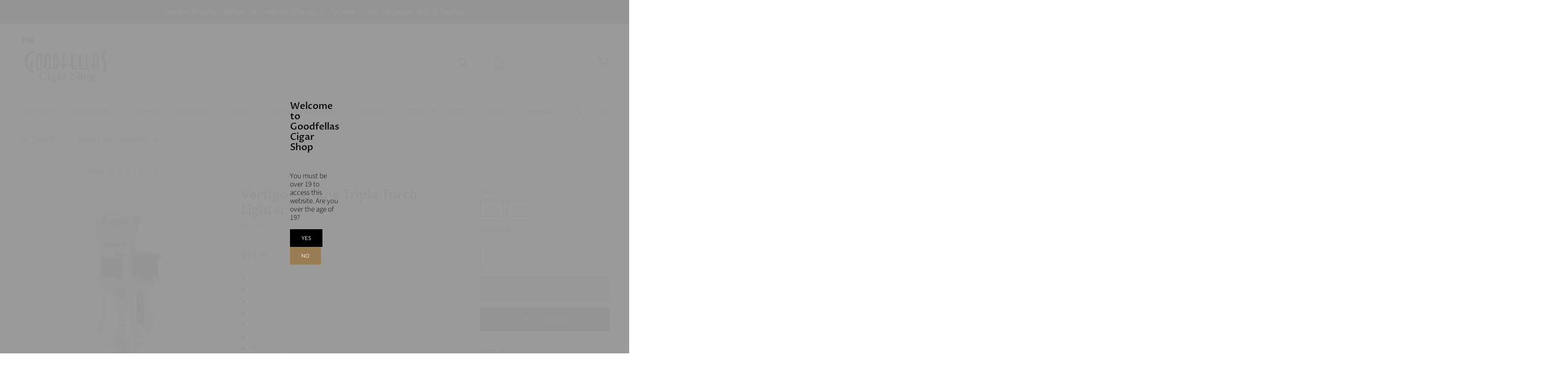

--- FILE ---
content_type: text/html; charset=utf-8
request_url: https://www.goodfellascigarshop.com/collections/lighters-1/products/vertigo-cyclone-triple-torch-lighter
body_size: 26045
content:
<!doctype html>
<html class="no-js no-touch" lang="en">
  <head>
    <meta charset="utf-8">
    <meta http-equiv="x-ua-compatible" content="IE=edge">

    <link rel="preconnect" href="https://cdn.shopify.com" crossorigin>

    
    

    <title>Vertigo Cyclone Triple Torch Lighter — Goodfellas Cigar Shop</title>

    
      <meta name="description" content="Available in Clear and Black (Transparent) Refillable with Butane Triple Torch Flame Transparent Fuel Tank Manual Lid Action Adjustable Flame Piezo Striker Plastic Body Includes Cloth Lighter Sleeve Lifetime Warranty 7.2cm Tall x 3.5cm Width x 2.3cm Depth2.83&quot; Tall x 1.38&quot; Width x 0.91&quot; Depth Vertigo lighters exist at ">
    

    
  <link rel="shortcut icon" href="//www.goodfellascigarshop.com/cdn/shop/files/favicon_32x32.png?v=1613726536" type="image/png">


    
      <link rel="canonical" href="https://www.goodfellascigarshop.com/products/vertigo-cyclone-triple-torch-lighter" />
    

    <meta name="viewport" content="width=device-width">

    
    















<meta property="og:site_name" content="Goodfellas Cigar Shop">
<meta property="og:url" content="https://www.goodfellascigarshop.com/products/vertigo-cyclone-triple-torch-lighter">
<meta property="og:title" content="Vertigo Cyclone Triple Torch Lighter">
<meta property="og:type" content="website">
<meta property="og:description" content="Available in Clear and Black (Transparent) Refillable with Butane Triple Torch Flame Transparent Fuel Tank Manual Lid Action Adjustable Flame Piezo Striker Plastic Body Includes Cloth Lighter Sleeve Lifetime Warranty 7.2cm Tall x 3.5cm Width x 2.3cm Depth2.83&quot; Tall x 1.38&quot; Width x 0.91&quot; Depth Vertigo lighters exist at ">




    
    
    

    
    
    <meta
      property="og:image"
      content="https://www.goodfellascigarshop.com/cdn/shop/products/Vertigo_Cyclone_I_-_Black_Clear_1200x1200.jpg?v=1579649003"
    />
    <meta
      property="og:image:secure_url"
      content="https://www.goodfellascigarshop.com/cdn/shop/products/Vertigo_Cyclone_I_-_Black_Clear_1200x1200.jpg?v=1579649003"
    />
    <meta property="og:image:width" content="1200" />
    <meta property="og:image:height" content="1200" />
    
    
    <meta property="og:image:alt" content="Social media image" />
  









  <meta name="twitter:site" content="@cigarsvictoria">








<meta name="twitter:title" content="Vertigo Cyclone Triple Torch Lighter">
<meta name="twitter:description" content="Available in Clear and Black (Transparent) Refillable with Butane Triple Torch Flame Transparent Fuel Tank Manual Lid Action Adjustable Flame Piezo Striker Plastic Body Includes Cloth Lighter Sleeve Lifetime Warranty 7.2cm Tall x 3.5cm Width x 2.3cm Depth2.83&quot; Tall x 1.38&quot; Width x 0.91&quot; Depth Vertigo lighters exist at ">


    
    
    
      
      
      <meta name="twitter:card" content="summary">
    
    
    <meta
      property="twitter:image"
      content="https://www.goodfellascigarshop.com/cdn/shop/products/Vertigo_Cyclone_I_-_Black_Clear_1200x1200_crop_center.jpg?v=1579649003"
    />
    <meta property="twitter:image:width" content="1200" />
    <meta property="twitter:image:height" content="1200" />
    
    
    <meta property="twitter:image:alt" content="Social media image" />
  



    

    <link rel="preload" href="//www.goodfellascigarshop.com/cdn/fonts/outfit/outfit_n3.8c97ae4c4fac7c2ea467a6dc784857f4de7e0e37.woff2" as="font" crossorigin="anonymous">

    
      <link rel="preload" as="style" href="//www.goodfellascigarshop.com/cdn/shop/t/15/assets/theme.scss.css?v=25997819760628997871762205620">
      <link rel="preload" as="style" href="//www.goodfellascigarshop.com/cdn/shop/t/15/assets/theme-more.scss.css?v=12536737502953277941762205620">
    

    <script>window.performance && window.performance.mark && window.performance.mark('shopify.content_for_header.start');</script><meta id="shopify-digital-wallet" name="shopify-digital-wallet" content="/10194288736/digital_wallets/dialog">
<link rel="alternate" type="application/json+oembed" href="https://www.goodfellascigarshop.com/products/vertigo-cyclone-triple-torch-lighter.oembed">
<script async="async" src="/checkouts/internal/preloads.js?locale=en-CA"></script>
<script id="shopify-features" type="application/json">{"accessToken":"a9f11dadbab8515c0670672f502cfdfe","betas":["rich-media-storefront-analytics"],"domain":"www.goodfellascigarshop.com","predictiveSearch":true,"shopId":10194288736,"locale":"en"}</script>
<script>var Shopify = Shopify || {};
Shopify.shop = "goodfellas-cigar-shop-ltd.myshopify.com";
Shopify.locale = "en";
Shopify.currency = {"active":"CAD","rate":"1.0"};
Shopify.country = "CA";
Shopify.theme = {"name":"{PRE-LIVE} [PHIL] ~GB~ GCS","id":83714801760,"schema_name":"Superstore","schema_version":"3.0.0","theme_store_id":null,"role":"main"};
Shopify.theme.handle = "null";
Shopify.theme.style = {"id":null,"handle":null};
Shopify.cdnHost = "www.goodfellascigarshop.com/cdn";
Shopify.routes = Shopify.routes || {};
Shopify.routes.root = "/";</script>
<script type="module">!function(o){(o.Shopify=o.Shopify||{}).modules=!0}(window);</script>
<script>!function(o){function n(){var o=[];function n(){o.push(Array.prototype.slice.apply(arguments))}return n.q=o,n}var t=o.Shopify=o.Shopify||{};t.loadFeatures=n(),t.autoloadFeatures=n()}(window);</script>
<script id="shop-js-analytics" type="application/json">{"pageType":"product"}</script>
<script defer="defer" async type="module" src="//www.goodfellascigarshop.com/cdn/shopifycloud/shop-js/modules/v2/client.init-shop-cart-sync_BdyHc3Nr.en.esm.js"></script>
<script defer="defer" async type="module" src="//www.goodfellascigarshop.com/cdn/shopifycloud/shop-js/modules/v2/chunk.common_Daul8nwZ.esm.js"></script>
<script type="module">
  await import("//www.goodfellascigarshop.com/cdn/shopifycloud/shop-js/modules/v2/client.init-shop-cart-sync_BdyHc3Nr.en.esm.js");
await import("//www.goodfellascigarshop.com/cdn/shopifycloud/shop-js/modules/v2/chunk.common_Daul8nwZ.esm.js");

  window.Shopify.SignInWithShop?.initShopCartSync?.({"fedCMEnabled":true,"windoidEnabled":true});

</script>
<script id="__st">var __st={"a":10194288736,"offset":-28800,"reqid":"951a1c47-af96-4070-a2f1-8f966e63f5b1-1769013733","pageurl":"www.goodfellascigarshop.com\/collections\/lighters-1\/products\/vertigo-cyclone-triple-torch-lighter","u":"239351436abf","p":"product","rtyp":"product","rid":4298526097504};</script>
<script>window.ShopifyPaypalV4VisibilityTracking = true;</script>
<script id="captcha-bootstrap">!function(){'use strict';const t='contact',e='account',n='new_comment',o=[[t,t],['blogs',n],['comments',n],[t,'customer']],c=[[e,'customer_login'],[e,'guest_login'],[e,'recover_customer_password'],[e,'create_customer']],r=t=>t.map((([t,e])=>`form[action*='/${t}']:not([data-nocaptcha='true']) input[name='form_type'][value='${e}']`)).join(','),a=t=>()=>t?[...document.querySelectorAll(t)].map((t=>t.form)):[];function s(){const t=[...o],e=r(t);return a(e)}const i='password',u='form_key',d=['recaptcha-v3-token','g-recaptcha-response','h-captcha-response',i],f=()=>{try{return window.sessionStorage}catch{return}},m='__shopify_v',_=t=>t.elements[u];function p(t,e,n=!1){try{const o=window.sessionStorage,c=JSON.parse(o.getItem(e)),{data:r}=function(t){const{data:e,action:n}=t;return t[m]||n?{data:e,action:n}:{data:t,action:n}}(c);for(const[e,n]of Object.entries(r))t.elements[e]&&(t.elements[e].value=n);n&&o.removeItem(e)}catch(o){console.error('form repopulation failed',{error:o})}}const l='form_type',E='cptcha';function T(t){t.dataset[E]=!0}const w=window,h=w.document,L='Shopify',v='ce_forms',y='captcha';let A=!1;((t,e)=>{const n=(g='f06e6c50-85a8-45c8-87d0-21a2b65856fe',I='https://cdn.shopify.com/shopifycloud/storefront-forms-hcaptcha/ce_storefront_forms_captcha_hcaptcha.v1.5.2.iife.js',D={infoText:'Protected by hCaptcha',privacyText:'Privacy',termsText:'Terms'},(t,e,n)=>{const o=w[L][v],c=o.bindForm;if(c)return c(t,g,e,D).then(n);var r;o.q.push([[t,g,e,D],n]),r=I,A||(h.body.append(Object.assign(h.createElement('script'),{id:'captcha-provider',async:!0,src:r})),A=!0)});var g,I,D;w[L]=w[L]||{},w[L][v]=w[L][v]||{},w[L][v].q=[],w[L][y]=w[L][y]||{},w[L][y].protect=function(t,e){n(t,void 0,e),T(t)},Object.freeze(w[L][y]),function(t,e,n,w,h,L){const[v,y,A,g]=function(t,e,n){const i=e?o:[],u=t?c:[],d=[...i,...u],f=r(d),m=r(i),_=r(d.filter((([t,e])=>n.includes(e))));return[a(f),a(m),a(_),s()]}(w,h,L),I=t=>{const e=t.target;return e instanceof HTMLFormElement?e:e&&e.form},D=t=>v().includes(t);t.addEventListener('submit',(t=>{const e=I(t);if(!e)return;const n=D(e)&&!e.dataset.hcaptchaBound&&!e.dataset.recaptchaBound,o=_(e),c=g().includes(e)&&(!o||!o.value);(n||c)&&t.preventDefault(),c&&!n&&(function(t){try{if(!f())return;!function(t){const e=f();if(!e)return;const n=_(t);if(!n)return;const o=n.value;o&&e.removeItem(o)}(t);const e=Array.from(Array(32),(()=>Math.random().toString(36)[2])).join('');!function(t,e){_(t)||t.append(Object.assign(document.createElement('input'),{type:'hidden',name:u})),t.elements[u].value=e}(t,e),function(t,e){const n=f();if(!n)return;const o=[...t.querySelectorAll(`input[type='${i}']`)].map((({name:t})=>t)),c=[...d,...o],r={};for(const[a,s]of new FormData(t).entries())c.includes(a)||(r[a]=s);n.setItem(e,JSON.stringify({[m]:1,action:t.action,data:r}))}(t,e)}catch(e){console.error('failed to persist form',e)}}(e),e.submit())}));const S=(t,e)=>{t&&!t.dataset[E]&&(n(t,e.some((e=>e===t))),T(t))};for(const o of['focusin','change'])t.addEventListener(o,(t=>{const e=I(t);D(e)&&S(e,y())}));const B=e.get('form_key'),M=e.get(l),P=B&&M;t.addEventListener('DOMContentLoaded',(()=>{const t=y();if(P)for(const e of t)e.elements[l].value===M&&p(e,B);[...new Set([...A(),...v().filter((t=>'true'===t.dataset.shopifyCaptcha))])].forEach((e=>S(e,t)))}))}(h,new URLSearchParams(w.location.search),n,t,e,['guest_login'])})(!0,!0)}();</script>
<script integrity="sha256-4kQ18oKyAcykRKYeNunJcIwy7WH5gtpwJnB7kiuLZ1E=" data-source-attribution="shopify.loadfeatures" defer="defer" src="//www.goodfellascigarshop.com/cdn/shopifycloud/storefront/assets/storefront/load_feature-a0a9edcb.js" crossorigin="anonymous"></script>
<script data-source-attribution="shopify.dynamic_checkout.dynamic.init">var Shopify=Shopify||{};Shopify.PaymentButton=Shopify.PaymentButton||{isStorefrontPortableWallets:!0,init:function(){window.Shopify.PaymentButton.init=function(){};var t=document.createElement("script");t.src="https://www.goodfellascigarshop.com/cdn/shopifycloud/portable-wallets/latest/portable-wallets.en.js",t.type="module",document.head.appendChild(t)}};
</script>
<script data-source-attribution="shopify.dynamic_checkout.buyer_consent">
  function portableWalletsHideBuyerConsent(e){var t=document.getElementById("shopify-buyer-consent"),n=document.getElementById("shopify-subscription-policy-button");t&&n&&(t.classList.add("hidden"),t.setAttribute("aria-hidden","true"),n.removeEventListener("click",e))}function portableWalletsShowBuyerConsent(e){var t=document.getElementById("shopify-buyer-consent"),n=document.getElementById("shopify-subscription-policy-button");t&&n&&(t.classList.remove("hidden"),t.removeAttribute("aria-hidden"),n.addEventListener("click",e))}window.Shopify?.PaymentButton&&(window.Shopify.PaymentButton.hideBuyerConsent=portableWalletsHideBuyerConsent,window.Shopify.PaymentButton.showBuyerConsent=portableWalletsShowBuyerConsent);
</script>
<script>
  function portableWalletsCleanup(e){e&&e.src&&console.error("Failed to load portable wallets script "+e.src);var t=document.querySelectorAll("shopify-accelerated-checkout .shopify-payment-button__skeleton, shopify-accelerated-checkout-cart .wallet-cart-button__skeleton"),e=document.getElementById("shopify-buyer-consent");for(let e=0;e<t.length;e++)t[e].remove();e&&e.remove()}function portableWalletsNotLoadedAsModule(e){e instanceof ErrorEvent&&"string"==typeof e.message&&e.message.includes("import.meta")&&"string"==typeof e.filename&&e.filename.includes("portable-wallets")&&(window.removeEventListener("error",portableWalletsNotLoadedAsModule),window.Shopify.PaymentButton.failedToLoad=e,"loading"===document.readyState?document.addEventListener("DOMContentLoaded",window.Shopify.PaymentButton.init):window.Shopify.PaymentButton.init())}window.addEventListener("error",portableWalletsNotLoadedAsModule);
</script>

<script type="module" src="https://www.goodfellascigarshop.com/cdn/shopifycloud/portable-wallets/latest/portable-wallets.en.js" onError="portableWalletsCleanup(this)" crossorigin="anonymous"></script>
<script nomodule>
  document.addEventListener("DOMContentLoaded", portableWalletsCleanup);
</script>

<script id='scb4127' type='text/javascript' async='' src='https://www.goodfellascigarshop.com/cdn/shopifycloud/privacy-banner/storefront-banner.js'></script><link id="shopify-accelerated-checkout-styles" rel="stylesheet" media="screen" href="https://www.goodfellascigarshop.com/cdn/shopifycloud/portable-wallets/latest/accelerated-checkout-backwards-compat.css" crossorigin="anonymous">
<style id="shopify-accelerated-checkout-cart">
        #shopify-buyer-consent {
  margin-top: 1em;
  display: inline-block;
  width: 100%;
}

#shopify-buyer-consent.hidden {
  display: none;
}

#shopify-subscription-policy-button {
  background: none;
  border: none;
  padding: 0;
  text-decoration: underline;
  font-size: inherit;
  cursor: pointer;
}

#shopify-subscription-policy-button::before {
  box-shadow: none;
}

      </style>

<script>window.performance && window.performance.mark && window.performance.mark('shopify.content_for_header.end');</script>

    <script>
      document.documentElement.className=document.documentElement.className.replace(/\bno-js\b/,'js');
      if(window.Shopify&&window.Shopify.designMode)document.documentElement.className+=' in-theme-editor';
      if(('ontouchstart' in window)||window.DocumentTouch&&document instanceof DocumentTouch)document.documentElement.className=document.documentElement.className.replace(/\bno-touch\b/,'has-touch');
    </script>

    <script src="//www.goodfellascigarshop.com/cdn/shop/t/15/assets/api.js?v=46720568759306976631612551665"></script>

    
      <link href="//www.goodfellascigarshop.com/cdn/shop/t/15/assets/theme.scss.css?v=25997819760628997871762205620" rel="stylesheet" type="text/css" media="all" />
      <link href="//www.goodfellascigarshop.com/cdn/shop/t/15/assets/theme-more.scss.css?v=12536737502953277941762205620" rel="stylesheet" type="text/css" media="all" />
    

    

    
    <script>
      window.Theme = window.Theme || {};
      window.Theme.routes = {
        "root_url": "/",
        "account_url": "/account",
        "account_login_url": "https://account.goodfellascigarshop.com?locale=en&region_country=CA",
        "account_logout_url": "/account/logout",
        "account_register_url": "https://account.goodfellascigarshop.com?locale=en",
        "account_addresses_url": "/account/addresses",
        "collections_url": "/collections",
        "all_products_collection_url": "/collections/all",
        "search_url": "/search",
        "cart_url": "/cart",
        "cart_add_url": "/cart/add",
        "cart_change_url": "/cart/change",
        "cart_clear_url": "/cart/clear",
        "product_recommendations_url": "/recommendations/products",
      };
    </script>
  

<link href="https://monorail-edge.shopifysvc.com" rel="dns-prefetch">
<script>(function(){if ("sendBeacon" in navigator && "performance" in window) {try {var session_token_from_headers = performance.getEntriesByType('navigation')[0].serverTiming.find(x => x.name == '_s').description;} catch {var session_token_from_headers = undefined;}var session_cookie_matches = document.cookie.match(/_shopify_s=([^;]*)/);var session_token_from_cookie = session_cookie_matches && session_cookie_matches.length === 2 ? session_cookie_matches[1] : "";var session_token = session_token_from_headers || session_token_from_cookie || "";function handle_abandonment_event(e) {var entries = performance.getEntries().filter(function(entry) {return /monorail-edge.shopifysvc.com/.test(entry.name);});if (!window.abandonment_tracked && entries.length === 0) {window.abandonment_tracked = true;var currentMs = Date.now();var navigation_start = performance.timing.navigationStart;var payload = {shop_id: 10194288736,url: window.location.href,navigation_start,duration: currentMs - navigation_start,session_token,page_type: "product"};window.navigator.sendBeacon("https://monorail-edge.shopifysvc.com/v1/produce", JSON.stringify({schema_id: "online_store_buyer_site_abandonment/1.1",payload: payload,metadata: {event_created_at_ms: currentMs,event_sent_at_ms: currentMs}}));}}window.addEventListener('pagehide', handle_abandonment_event);}}());</script>
<script id="web-pixels-manager-setup">(function e(e,d,r,n,o){if(void 0===o&&(o={}),!Boolean(null===(a=null===(i=window.Shopify)||void 0===i?void 0:i.analytics)||void 0===a?void 0:a.replayQueue)){var i,a;window.Shopify=window.Shopify||{};var t=window.Shopify;t.analytics=t.analytics||{};var s=t.analytics;s.replayQueue=[],s.publish=function(e,d,r){return s.replayQueue.push([e,d,r]),!0};try{self.performance.mark("wpm:start")}catch(e){}var l=function(){var e={modern:/Edge?\/(1{2}[4-9]|1[2-9]\d|[2-9]\d{2}|\d{4,})\.\d+(\.\d+|)|Firefox\/(1{2}[4-9]|1[2-9]\d|[2-9]\d{2}|\d{4,})\.\d+(\.\d+|)|Chrom(ium|e)\/(9{2}|\d{3,})\.\d+(\.\d+|)|(Maci|X1{2}).+ Version\/(15\.\d+|(1[6-9]|[2-9]\d|\d{3,})\.\d+)([,.]\d+|)( \(\w+\)|)( Mobile\/\w+|) Safari\/|Chrome.+OPR\/(9{2}|\d{3,})\.\d+\.\d+|(CPU[ +]OS|iPhone[ +]OS|CPU[ +]iPhone|CPU IPhone OS|CPU iPad OS)[ +]+(15[._]\d+|(1[6-9]|[2-9]\d|\d{3,})[._]\d+)([._]\d+|)|Android:?[ /-](13[3-9]|1[4-9]\d|[2-9]\d{2}|\d{4,})(\.\d+|)(\.\d+|)|Android.+Firefox\/(13[5-9]|1[4-9]\d|[2-9]\d{2}|\d{4,})\.\d+(\.\d+|)|Android.+Chrom(ium|e)\/(13[3-9]|1[4-9]\d|[2-9]\d{2}|\d{4,})\.\d+(\.\d+|)|SamsungBrowser\/([2-9]\d|\d{3,})\.\d+/,legacy:/Edge?\/(1[6-9]|[2-9]\d|\d{3,})\.\d+(\.\d+|)|Firefox\/(5[4-9]|[6-9]\d|\d{3,})\.\d+(\.\d+|)|Chrom(ium|e)\/(5[1-9]|[6-9]\d|\d{3,})\.\d+(\.\d+|)([\d.]+$|.*Safari\/(?![\d.]+ Edge\/[\d.]+$))|(Maci|X1{2}).+ Version\/(10\.\d+|(1[1-9]|[2-9]\d|\d{3,})\.\d+)([,.]\d+|)( \(\w+\)|)( Mobile\/\w+|) Safari\/|Chrome.+OPR\/(3[89]|[4-9]\d|\d{3,})\.\d+\.\d+|(CPU[ +]OS|iPhone[ +]OS|CPU[ +]iPhone|CPU IPhone OS|CPU iPad OS)[ +]+(10[._]\d+|(1[1-9]|[2-9]\d|\d{3,})[._]\d+)([._]\d+|)|Android:?[ /-](13[3-9]|1[4-9]\d|[2-9]\d{2}|\d{4,})(\.\d+|)(\.\d+|)|Mobile Safari.+OPR\/([89]\d|\d{3,})\.\d+\.\d+|Android.+Firefox\/(13[5-9]|1[4-9]\d|[2-9]\d{2}|\d{4,})\.\d+(\.\d+|)|Android.+Chrom(ium|e)\/(13[3-9]|1[4-9]\d|[2-9]\d{2}|\d{4,})\.\d+(\.\d+|)|Android.+(UC? ?Browser|UCWEB|U3)[ /]?(15\.([5-9]|\d{2,})|(1[6-9]|[2-9]\d|\d{3,})\.\d+)\.\d+|SamsungBrowser\/(5\.\d+|([6-9]|\d{2,})\.\d+)|Android.+MQ{2}Browser\/(14(\.(9|\d{2,})|)|(1[5-9]|[2-9]\d|\d{3,})(\.\d+|))(\.\d+|)|K[Aa][Ii]OS\/(3\.\d+|([4-9]|\d{2,})\.\d+)(\.\d+|)/},d=e.modern,r=e.legacy,n=navigator.userAgent;return n.match(d)?"modern":n.match(r)?"legacy":"unknown"}(),u="modern"===l?"modern":"legacy",c=(null!=n?n:{modern:"",legacy:""})[u],f=function(e){return[e.baseUrl,"/wpm","/b",e.hashVersion,"modern"===e.buildTarget?"m":"l",".js"].join("")}({baseUrl:d,hashVersion:r,buildTarget:u}),m=function(e){var d=e.version,r=e.bundleTarget,n=e.surface,o=e.pageUrl,i=e.monorailEndpoint;return{emit:function(e){var a=e.status,t=e.errorMsg,s=(new Date).getTime(),l=JSON.stringify({metadata:{event_sent_at_ms:s},events:[{schema_id:"web_pixels_manager_load/3.1",payload:{version:d,bundle_target:r,page_url:o,status:a,surface:n,error_msg:t},metadata:{event_created_at_ms:s}}]});if(!i)return console&&console.warn&&console.warn("[Web Pixels Manager] No Monorail endpoint provided, skipping logging."),!1;try{return self.navigator.sendBeacon.bind(self.navigator)(i,l)}catch(e){}var u=new XMLHttpRequest;try{return u.open("POST",i,!0),u.setRequestHeader("Content-Type","text/plain"),u.send(l),!0}catch(e){return console&&console.warn&&console.warn("[Web Pixels Manager] Got an unhandled error while logging to Monorail."),!1}}}}({version:r,bundleTarget:l,surface:e.surface,pageUrl:self.location.href,monorailEndpoint:e.monorailEndpoint});try{o.browserTarget=l,function(e){var d=e.src,r=e.async,n=void 0===r||r,o=e.onload,i=e.onerror,a=e.sri,t=e.scriptDataAttributes,s=void 0===t?{}:t,l=document.createElement("script"),u=document.querySelector("head"),c=document.querySelector("body");if(l.async=n,l.src=d,a&&(l.integrity=a,l.crossOrigin="anonymous"),s)for(var f in s)if(Object.prototype.hasOwnProperty.call(s,f))try{l.dataset[f]=s[f]}catch(e){}if(o&&l.addEventListener("load",o),i&&l.addEventListener("error",i),u)u.appendChild(l);else{if(!c)throw new Error("Did not find a head or body element to append the script");c.appendChild(l)}}({src:f,async:!0,onload:function(){if(!function(){var e,d;return Boolean(null===(d=null===(e=window.Shopify)||void 0===e?void 0:e.analytics)||void 0===d?void 0:d.initialized)}()){var d=window.webPixelsManager.init(e)||void 0;if(d){var r=window.Shopify.analytics;r.replayQueue.forEach((function(e){var r=e[0],n=e[1],o=e[2];d.publishCustomEvent(r,n,o)})),r.replayQueue=[],r.publish=d.publishCustomEvent,r.visitor=d.visitor,r.initialized=!0}}},onerror:function(){return m.emit({status:"failed",errorMsg:"".concat(f," has failed to load")})},sri:function(e){var d=/^sha384-[A-Za-z0-9+/=]+$/;return"string"==typeof e&&d.test(e)}(c)?c:"",scriptDataAttributes:o}),m.emit({status:"loading"})}catch(e){m.emit({status:"failed",errorMsg:(null==e?void 0:e.message)||"Unknown error"})}}})({shopId: 10194288736,storefrontBaseUrl: "https://www.goodfellascigarshop.com",extensionsBaseUrl: "https://extensions.shopifycdn.com/cdn/shopifycloud/web-pixels-manager",monorailEndpoint: "https://monorail-edge.shopifysvc.com/unstable/produce_batch",surface: "storefront-renderer",enabledBetaFlags: ["2dca8a86"],webPixelsConfigList: [{"id":"shopify-app-pixel","configuration":"{}","eventPayloadVersion":"v1","runtimeContext":"STRICT","scriptVersion":"0450","apiClientId":"shopify-pixel","type":"APP","privacyPurposes":["ANALYTICS","MARKETING"]},{"id":"shopify-custom-pixel","eventPayloadVersion":"v1","runtimeContext":"LAX","scriptVersion":"0450","apiClientId":"shopify-pixel","type":"CUSTOM","privacyPurposes":["ANALYTICS","MARKETING"]}],isMerchantRequest: false,initData: {"shop":{"name":"Goodfellas Cigar Shop","paymentSettings":{"currencyCode":"CAD"},"myshopifyDomain":"goodfellas-cigar-shop-ltd.myshopify.com","countryCode":"CA","storefrontUrl":"https:\/\/www.goodfellascigarshop.com"},"customer":null,"cart":null,"checkout":null,"productVariants":[{"price":{"amount":24.95,"currencyCode":"CAD"},"product":{"title":"Vertigo Cyclone Triple Torch Lighter","vendor":"Vertigo","id":"4298526097504","untranslatedTitle":"Vertigo Cyclone Triple Torch Lighter","url":"\/products\/vertigo-cyclone-triple-torch-lighter","type":"Lighters"},"id":"30951372980320","image":{"src":"\/\/www.goodfellascigarshop.com\/cdn\/shop\/products\/Vertigo_Cyclone_I_-_Clear.jpg?v=1579648397"},"sku":"VertCycloneClear","title":"Clear","untranslatedTitle":"Clear"},{"price":{"amount":24.95,"currencyCode":"CAD"},"product":{"title":"Vertigo Cyclone Triple Torch Lighter","vendor":"Vertigo","id":"4298526097504","untranslatedTitle":"Vertigo Cyclone Triple Torch Lighter","url":"\/products\/vertigo-cyclone-triple-torch-lighter","type":"Lighters"},"id":"30951373045856","image":{"src":"\/\/www.goodfellascigarshop.com\/cdn\/shop\/products\/Vertigo_Cyclone_I_-_black.jpg?v=1579649003"},"sku":"VertCycloneBlack","title":"Black","untranslatedTitle":"Black"}],"purchasingCompany":null},},"https://www.goodfellascigarshop.com/cdn","fcfee988w5aeb613cpc8e4bc33m6693e112",{"modern":"","legacy":""},{"shopId":"10194288736","storefrontBaseUrl":"https:\/\/www.goodfellascigarshop.com","extensionBaseUrl":"https:\/\/extensions.shopifycdn.com\/cdn\/shopifycloud\/web-pixels-manager","surface":"storefront-renderer","enabledBetaFlags":"[\"2dca8a86\"]","isMerchantRequest":"false","hashVersion":"fcfee988w5aeb613cpc8e4bc33m6693e112","publish":"custom","events":"[[\"page_viewed\",{}],[\"product_viewed\",{\"productVariant\":{\"price\":{\"amount\":24.95,\"currencyCode\":\"CAD\"},\"product\":{\"title\":\"Vertigo Cyclone Triple Torch Lighter\",\"vendor\":\"Vertigo\",\"id\":\"4298526097504\",\"untranslatedTitle\":\"Vertigo Cyclone Triple Torch Lighter\",\"url\":\"\/products\/vertigo-cyclone-triple-torch-lighter\",\"type\":\"Lighters\"},\"id\":\"30951372980320\",\"image\":{\"src\":\"\/\/www.goodfellascigarshop.com\/cdn\/shop\/products\/Vertigo_Cyclone_I_-_Clear.jpg?v=1579648397\"},\"sku\":\"VertCycloneClear\",\"title\":\"Clear\",\"untranslatedTitle\":\"Clear\"}}]]"});</script><script>
  window.ShopifyAnalytics = window.ShopifyAnalytics || {};
  window.ShopifyAnalytics.meta = window.ShopifyAnalytics.meta || {};
  window.ShopifyAnalytics.meta.currency = 'CAD';
  var meta = {"product":{"id":4298526097504,"gid":"gid:\/\/shopify\/Product\/4298526097504","vendor":"Vertigo","type":"Lighters","handle":"vertigo-cyclone-triple-torch-lighter","variants":[{"id":30951372980320,"price":2495,"name":"Vertigo Cyclone Triple Torch Lighter - Clear","public_title":"Clear","sku":"VertCycloneClear"},{"id":30951373045856,"price":2495,"name":"Vertigo Cyclone Triple Torch Lighter - Black","public_title":"Black","sku":"VertCycloneBlack"}],"remote":false},"page":{"pageType":"product","resourceType":"product","resourceId":4298526097504,"requestId":"951a1c47-af96-4070-a2f1-8f966e63f5b1-1769013733"}};
  for (var attr in meta) {
    window.ShopifyAnalytics.meta[attr] = meta[attr];
  }
</script>
<script class="analytics">
  (function () {
    var customDocumentWrite = function(content) {
      var jquery = null;

      if (window.jQuery) {
        jquery = window.jQuery;
      } else if (window.Checkout && window.Checkout.$) {
        jquery = window.Checkout.$;
      }

      if (jquery) {
        jquery('body').append(content);
      }
    };

    var hasLoggedConversion = function(token) {
      if (token) {
        return document.cookie.indexOf('loggedConversion=' + token) !== -1;
      }
      return false;
    }

    var setCookieIfConversion = function(token) {
      if (token) {
        var twoMonthsFromNow = new Date(Date.now());
        twoMonthsFromNow.setMonth(twoMonthsFromNow.getMonth() + 2);

        document.cookie = 'loggedConversion=' + token + '; expires=' + twoMonthsFromNow;
      }
    }

    var trekkie = window.ShopifyAnalytics.lib = window.trekkie = window.trekkie || [];
    if (trekkie.integrations) {
      return;
    }
    trekkie.methods = [
      'identify',
      'page',
      'ready',
      'track',
      'trackForm',
      'trackLink'
    ];
    trekkie.factory = function(method) {
      return function() {
        var args = Array.prototype.slice.call(arguments);
        args.unshift(method);
        trekkie.push(args);
        return trekkie;
      };
    };
    for (var i = 0; i < trekkie.methods.length; i++) {
      var key = trekkie.methods[i];
      trekkie[key] = trekkie.factory(key);
    }
    trekkie.load = function(config) {
      trekkie.config = config || {};
      trekkie.config.initialDocumentCookie = document.cookie;
      var first = document.getElementsByTagName('script')[0];
      var script = document.createElement('script');
      script.type = 'text/javascript';
      script.onerror = function(e) {
        var scriptFallback = document.createElement('script');
        scriptFallback.type = 'text/javascript';
        scriptFallback.onerror = function(error) {
                var Monorail = {
      produce: function produce(monorailDomain, schemaId, payload) {
        var currentMs = new Date().getTime();
        var event = {
          schema_id: schemaId,
          payload: payload,
          metadata: {
            event_created_at_ms: currentMs,
            event_sent_at_ms: currentMs
          }
        };
        return Monorail.sendRequest("https://" + monorailDomain + "/v1/produce", JSON.stringify(event));
      },
      sendRequest: function sendRequest(endpointUrl, payload) {
        // Try the sendBeacon API
        if (window && window.navigator && typeof window.navigator.sendBeacon === 'function' && typeof window.Blob === 'function' && !Monorail.isIos12()) {
          var blobData = new window.Blob([payload], {
            type: 'text/plain'
          });

          if (window.navigator.sendBeacon(endpointUrl, blobData)) {
            return true;
          } // sendBeacon was not successful

        } // XHR beacon

        var xhr = new XMLHttpRequest();

        try {
          xhr.open('POST', endpointUrl);
          xhr.setRequestHeader('Content-Type', 'text/plain');
          xhr.send(payload);
        } catch (e) {
          console.log(e);
        }

        return false;
      },
      isIos12: function isIos12() {
        return window.navigator.userAgent.lastIndexOf('iPhone; CPU iPhone OS 12_') !== -1 || window.navigator.userAgent.lastIndexOf('iPad; CPU OS 12_') !== -1;
      }
    };
    Monorail.produce('monorail-edge.shopifysvc.com',
      'trekkie_storefront_load_errors/1.1',
      {shop_id: 10194288736,
      theme_id: 83714801760,
      app_name: "storefront",
      context_url: window.location.href,
      source_url: "//www.goodfellascigarshop.com/cdn/s/trekkie.storefront.cd680fe47e6c39ca5d5df5f0a32d569bc48c0f27.min.js"});

        };
        scriptFallback.async = true;
        scriptFallback.src = '//www.goodfellascigarshop.com/cdn/s/trekkie.storefront.cd680fe47e6c39ca5d5df5f0a32d569bc48c0f27.min.js';
        first.parentNode.insertBefore(scriptFallback, first);
      };
      script.async = true;
      script.src = '//www.goodfellascigarshop.com/cdn/s/trekkie.storefront.cd680fe47e6c39ca5d5df5f0a32d569bc48c0f27.min.js';
      first.parentNode.insertBefore(script, first);
    };
    trekkie.load(
      {"Trekkie":{"appName":"storefront","development":false,"defaultAttributes":{"shopId":10194288736,"isMerchantRequest":null,"themeId":83714801760,"themeCityHash":"4215572987495920517","contentLanguage":"en","currency":"CAD","eventMetadataId":"08f11a9a-7533-43ef-8205-ee7575c9aae0"},"isServerSideCookieWritingEnabled":true,"monorailRegion":"shop_domain","enabledBetaFlags":["65f19447"]},"Session Attribution":{},"S2S":{"facebookCapiEnabled":false,"source":"trekkie-storefront-renderer","apiClientId":580111}}
    );

    var loaded = false;
    trekkie.ready(function() {
      if (loaded) return;
      loaded = true;

      window.ShopifyAnalytics.lib = window.trekkie;

      var originalDocumentWrite = document.write;
      document.write = customDocumentWrite;
      try { window.ShopifyAnalytics.merchantGoogleAnalytics.call(this); } catch(error) {};
      document.write = originalDocumentWrite;

      window.ShopifyAnalytics.lib.page(null,{"pageType":"product","resourceType":"product","resourceId":4298526097504,"requestId":"951a1c47-af96-4070-a2f1-8f966e63f5b1-1769013733","shopifyEmitted":true});

      var match = window.location.pathname.match(/checkouts\/(.+)\/(thank_you|post_purchase)/)
      var token = match? match[1]: undefined;
      if (!hasLoggedConversion(token)) {
        setCookieIfConversion(token);
        window.ShopifyAnalytics.lib.track("Viewed Product",{"currency":"CAD","variantId":30951372980320,"productId":4298526097504,"productGid":"gid:\/\/shopify\/Product\/4298526097504","name":"Vertigo Cyclone Triple Torch Lighter - Clear","price":"24.95","sku":"VertCycloneClear","brand":"Vertigo","variant":"Clear","category":"Lighters","nonInteraction":true,"remote":false},undefined,undefined,{"shopifyEmitted":true});
      window.ShopifyAnalytics.lib.track("monorail:\/\/trekkie_storefront_viewed_product\/1.1",{"currency":"CAD","variantId":30951372980320,"productId":4298526097504,"productGid":"gid:\/\/shopify\/Product\/4298526097504","name":"Vertigo Cyclone Triple Torch Lighter - Clear","price":"24.95","sku":"VertCycloneClear","brand":"Vertigo","variant":"Clear","category":"Lighters","nonInteraction":true,"remote":false,"referer":"https:\/\/www.goodfellascigarshop.com\/collections\/lighters-1\/products\/vertigo-cyclone-triple-torch-lighter"});
      }
    });


        var eventsListenerScript = document.createElement('script');
        eventsListenerScript.async = true;
        eventsListenerScript.src = "//www.goodfellascigarshop.com/cdn/shopifycloud/storefront/assets/shop_events_listener-3da45d37.js";
        document.getElementsByTagName('head')[0].appendChild(eventsListenerScript);

})();</script>
<script
  defer
  src="https://www.goodfellascigarshop.com/cdn/shopifycloud/perf-kit/shopify-perf-kit-3.0.4.min.js"
  data-application="storefront-renderer"
  data-shop-id="10194288736"
  data-render-region="gcp-us-central1"
  data-page-type="product"
  data-theme-instance-id="83714801760"
  data-theme-name="Superstore"
  data-theme-version="3.0.0"
  data-monorail-region="shop_domain"
  data-resource-timing-sampling-rate="10"
  data-shs="true"
  data-shs-beacon="true"
  data-shs-export-with-fetch="true"
  data-shs-logs-sample-rate="1"
  data-shs-beacon-endpoint="https://www.goodfellascigarshop.com/api/collect"
></script>
</head>

  <body
    
    class="template-product"
    
      data-instant-allow-query-string
    
  >
   
    
      <div id="shopify-section-age-modal" class="shopify-section age--section"><script
  type="application/json"
  data-section-type="age-modal"
  data-section-id="age-modal"
  data-section-data>
</script>

<div class="age-modal-container" data-age-modal>
  <h4 class="age-modal-title">
    
      Welcome to Goodfellas Cigar Shop
    
  </h4>
  <div class="age-modal-contents" data-age-modal-contents>
    
      <p>You must be over 19 to access this website.  Are you over the age of 19?</p>
    
    <div class="buttons">
      <button
        class="confirm-age button-primary"
        type="submit">
        Yes
      </button>
      <button
        class="cancel-age button-secondary"
        type="submit">
        No
      </button>
    </div>
  </div>
</div>

<style>
  #shopify-section-age-modal {
    display: none;
    align-items: center;
    justify-content: center;
    position: absolute;
    z-index: 10000;
    width: 100%;
    height: 100%;
    background-color: rgba(0, 0, 0, 0.85);
    top: 0;
    left: 0;
    transition: opacity 250ms ease-out;
  }

  #shopify-section-age-modal .age-modal-contents {
    display: flex;
    flex-direction: column;
    align-items: center;
  }

  #shopify-section-age-modal .age-modal-container {
    background-color: rgba(174, 174, 174, 0.85);
    padding: 2500px;
  }

</style>

</div>
    
    
    <a class="skip-to-main" href="#site-main">Skip to content</a>
    <div id="shopify-section-static-announcement" class="shopify-section site-announcement"><script
  type="application/json"
  data-section-id="static-announcement"
  data-section-type="static-announcement">
</script>









  
    <div
      class="
        announcement-bar
        
      "
      style="
        color: #ffffff;
        background: #000000;
      ">
      

      
        <div class="announcement-bar-text">
          Canadian shipping stabilized via CanadaPost/Canpar -|||-
USA orders subject to prepaid duty @ checkout
        </div>
      

      <div class="announcement-bar-text-mobile">
        
          Canadian shipping stabilized via CanadaPost/Canpar -|||-
USA orders subject to prepaid duty @ checkout
        
      </div>
    </div>
  


</div>
    <div id="shopify-section-static-utility-bar" class="shopify-section"><style data-shopify>
  .utility-bar {
    background-color: #1b175d;
  }

  .utility-bar a {
    color: #ffffff;
  }

  .utility-bar a:hover {
    color: #ffffff;
  }
</style>

<script
  type="application/json"
  data-section-type="static-utility-bar"
  data-section-id="static-utility-bar"
  data-section-data
>
  {
    "settings": {
      "mobile_layout": "below"
    }
  }
</script>



</div>

    
        <div id="shopify-section-static-header" class="shopify-section site-header-wrapper">

<style data-shopify>
  .small-promo-heading,
  .small-promo-text-desktop,
  .small-promo-text-mobile {
    color: #000000;
  }

  .small-promo-icon {
    color: #000000;
  }
</style>

<script
  type="application/json"
  data-section-id="static-header"
  data-section-type="static-header"
  data-section-data>
  {
    "settings": {
      "header_layout": "traditional",
      "sticky_header": true,
      "live_search": {
        "enable": true,
        "content_types": "article,page,product",
        "money_format": "${{amount}}",
        "context": {
          "view_all_results": "View all results",
          "view_all_products": "View all products",
          "content_results": {
            "title": "Posts and pages",
            "no_results": "No results."
          },
          "no_results_products": {
            "title": "No products for “*terms*”.",
            "message": "Sorry, we couldn’t find any matches."
          }
        }
      }
    }
  }
</script>



<header
  class="site-header site-header--traditional site-header-nav--open"
  role="banner"
  data-site-header
>
  <div
    class="
      site-header-main
      
        site-header--full-width
      
    "
    data-site-header-main
  >
    <a class="site-header-button site-header-menu-button" href="#" data-menu-toggle>
      <div class="site-header-icon site-header-menu-icon" tabindex="-1">
        
                                                                                      <svg class="icon-menu "    aria-hidden="true"    focusable="false"    role="presentation"    xmlns="http://www.w3.org/2000/svg" width="22" height="18" viewBox="0 0 22 18" fill="none">          <title>Menu icon</title>        <path d="M21 2H1" stroke="currentColor" stroke-width="2" stroke-linecap="square" stroke-linejoin="round"/>      <path d="M21 9H1" stroke="currentColor" stroke-width="2" stroke-linecap="square" stroke-linejoin="round"/>      <path d="M21 16H1" stroke="currentColor" stroke-width="2" stroke-linecap="square" stroke-linejoin="round"/>    </svg>                            

        <div class="nav-toggle-ie-11">
          
                                                                                          <svg class="icon-search-close "    aria-hidden="true"    focusable="false"    role="presentation"    xmlns="http://www.w3.org/2000/svg" width="18" height="18" viewBox="0 0 18 18" fill="none">          <title>Translation missing: en.general.icons.icon_search_close icon</title>        <path d="M17 1L1 17" stroke="currentColor" stroke-width="2" stroke-linejoin="round"/>      <path d="M1 1L17 17" stroke="currentColor" stroke-width="2" stroke-linejoin="round"/>    </svg>                        

        </div>
        <span class="visually-hidden">Menu</span>
      </div>
    </a>

    <div
      class="
        site-header-main-content
        
          small-promo-enabled
        
      "
    >
      <div class="site-header-logo">
        <a
          class="site-logo"
          href="/">
          
            

          
            
            

            

            

  

  <img
    
      src="//www.goodfellascigarshop.com/cdn/shop/files/meganav-logo-w-flag-b_188x120.png?v=1756231790"
    
    alt="Goodfellas Cigar Shop"

    
      data-rimg
      srcset="//www.goodfellascigarshop.com/cdn/shop/files/meganav-logo-w-flag-b_188x120.png?v=1756231790 1x"
    

    class="desktop-logo-image"
    style="
              height: 120px;
            "
    
  >




            
          

          
            

            
            

            

            

  

  <img
    
      src="//www.goodfellascigarshop.com/cdn/shop/files/meganav-logo-w-flag-b_94x60.png?v=1756231790"
    
    alt="Goodfellas Cigar Shop"

    
      data-rimg
      srcset="//www.goodfellascigarshop.com/cdn/shop/files/meganav-logo-w-flag-b_94x60.png?v=1756231790 1x, //www.goodfellascigarshop.com/cdn/shop/files/meganav-logo-w-flag-b_188x120.png?v=1756231790 2x"
    

    class="mobile-logo-image"
    style="
              height: 60px;
            "
    
  >




            
          
        </a>
      </div>

      



<div class="live-search" data-live-search>
  <form
    class="live-search-form form-fields-inline"
    action="/search"
    method="get"
    role="search"
    aria-label="Product"
    data-live-search-form
  >
    <input type="hidden" name="type" value="article,page,product">
    <div class="form-field no-label">
      <input
        class="form-field-input live-search-form-field"
        type="text"
        name="q"
        aria-label="Search"
        placeholder="What are you looking for?"
        
        autocomplete="off"
        data-live-search-input>
      <button
        type="button"
        class="live-search-takeover-cancel"
        data-live-search-takeover-cancel>
        Cancel
      </button>

      <button
        class="live-search-button"
        type="submit"
        aria-label="Search"
        data-live-search-submit
      >
        <span class="search-icon search-icon--inactive">
          
                                                                                        <svg class="icon-search "    aria-hidden="true"    focusable="false"    role="presentation"    xmlns="http://www.w3.org/2000/svg" width="21" height="24" viewBox="0 0 21 24" fill="none">          <title>Search icon</title>        <path d="M19.5 21.5L13.6155 15.1628" stroke="currentColor" stroke-width="1.75"/>      <circle cx="9.5" cy="9.5" r="7" stroke="currentColor" stroke-width="1.75"/>    </svg>                          

        </span>
        <span class="search-icon search-icon--active">
          
                                                                                                <svg class="icon-spinner "    aria-hidden="true"    focusable="false"    role="presentation"    xmlns="http://www.w3.org/2000/svg" width="26" height="26" viewBox="0 0 26 26" fill="none">          <title>Spinner icon</title>        <circle opacity="0.29" cx="13" cy="13" r="11" stroke="currentColor" stroke-width="2"/>      <path d="M24 13C24 19.0751 19.0751 24 13 24" stroke="currentColor" stroke-width="2"/>    </svg>                  

        </span>
      </button>
    </div>

    <div class="search-flydown" data-live-search-flydown>
      <div class="search-flydown--placeholder" data-live-search-placeholder>
        <div class="search-flydown--product-items">
          
            <a class="search-flydown--product search-flydown--product" href="#">
                <div class="search-flydown--product-image">
                  <svg class="placeholder--image placeholder--content-image" xmlns="http://www.w3.org/2000/svg" viewBox="0 0 525.5 525.5"><path d="M324.5 212.7H203c-1.6 0-2.8 1.3-2.8 2.8V308c0 1.6 1.3 2.8 2.8 2.8h121.6c1.6 0 2.8-1.3 2.8-2.8v-92.5c0-1.6-1.3-2.8-2.9-2.8zm1.1 95.3c0 .6-.5 1.1-1.1 1.1H203c-.6 0-1.1-.5-1.1-1.1v-92.5c0-.6.5-1.1 1.1-1.1h121.6c.6 0 1.1.5 1.1 1.1V308z"/><path d="M210.4 299.5H240v.1s.1 0 .2-.1h75.2v-76.2h-105v76.2zm1.8-7.2l20-20c1.6-1.6 3.8-2.5 6.1-2.5s4.5.9 6.1 2.5l1.5 1.5 16.8 16.8c-12.9 3.3-20.7 6.3-22.8 7.2h-27.7v-5.5zm101.5-10.1c-20.1 1.7-36.7 4.8-49.1 7.9l-16.9-16.9 26.3-26.3c1.6-1.6 3.8-2.5 6.1-2.5s4.5.9 6.1 2.5l27.5 27.5v7.8zm-68.9 15.5c9.7-3.5 33.9-10.9 68.9-13.8v13.8h-68.9zm68.9-72.7v46.8l-26.2-26.2c-1.9-1.9-4.5-3-7.3-3s-5.4 1.1-7.3 3l-26.3 26.3-.9-.9c-1.9-1.9-4.5-3-7.3-3s-5.4 1.1-7.3 3l-18.8 18.8V225h101.4z"/><path d="M232.8 254c4.6 0 8.3-3.7 8.3-8.3s-3.7-8.3-8.3-8.3-8.3 3.7-8.3 8.3 3.7 8.3 8.3 8.3zm0-14.9c3.6 0 6.6 2.9 6.6 6.6s-2.9 6.6-6.6 6.6-6.6-2.9-6.6-6.6 3-6.6 6.6-6.6z"/></svg>
                </div>

              <div class="search-flydown--product-text">
                <span class="search-flydown--product-title placeholder--content-text"></span>
                <span class="search-flydown--product-price placeholder--content-text"></span>
              </div>
            </a>
          
            <a class="search-flydown--product search-flydown--product" href="#">
                <div class="search-flydown--product-image">
                  <svg class="placeholder--image placeholder--content-image" xmlns="http://www.w3.org/2000/svg" viewBox="0 0 525.5 525.5"><path d="M324.5 212.7H203c-1.6 0-2.8 1.3-2.8 2.8V308c0 1.6 1.3 2.8 2.8 2.8h121.6c1.6 0 2.8-1.3 2.8-2.8v-92.5c0-1.6-1.3-2.8-2.9-2.8zm1.1 95.3c0 .6-.5 1.1-1.1 1.1H203c-.6 0-1.1-.5-1.1-1.1v-92.5c0-.6.5-1.1 1.1-1.1h121.6c.6 0 1.1.5 1.1 1.1V308z"/><path d="M210.4 299.5H240v.1s.1 0 .2-.1h75.2v-76.2h-105v76.2zm1.8-7.2l20-20c1.6-1.6 3.8-2.5 6.1-2.5s4.5.9 6.1 2.5l1.5 1.5 16.8 16.8c-12.9 3.3-20.7 6.3-22.8 7.2h-27.7v-5.5zm101.5-10.1c-20.1 1.7-36.7 4.8-49.1 7.9l-16.9-16.9 26.3-26.3c1.6-1.6 3.8-2.5 6.1-2.5s4.5.9 6.1 2.5l27.5 27.5v7.8zm-68.9 15.5c9.7-3.5 33.9-10.9 68.9-13.8v13.8h-68.9zm68.9-72.7v46.8l-26.2-26.2c-1.9-1.9-4.5-3-7.3-3s-5.4 1.1-7.3 3l-26.3 26.3-.9-.9c-1.9-1.9-4.5-3-7.3-3s-5.4 1.1-7.3 3l-18.8 18.8V225h101.4z"/><path d="M232.8 254c4.6 0 8.3-3.7 8.3-8.3s-3.7-8.3-8.3-8.3-8.3 3.7-8.3 8.3 3.7 8.3 8.3 8.3zm0-14.9c3.6 0 6.6 2.9 6.6 6.6s-2.9 6.6-6.6 6.6-6.6-2.9-6.6-6.6 3-6.6 6.6-6.6z"/></svg>
                </div>

              <div class="search-flydown--product-text">
                <span class="search-flydown--product-title placeholder--content-text"></span>
                <span class="search-flydown--product-price placeholder--content-text"></span>
              </div>
            </a>
          
            <a class="search-flydown--product search-flydown--product" href="#">
                <div class="search-flydown--product-image">
                  <svg class="placeholder--image placeholder--content-image" xmlns="http://www.w3.org/2000/svg" viewBox="0 0 525.5 525.5"><path d="M324.5 212.7H203c-1.6 0-2.8 1.3-2.8 2.8V308c0 1.6 1.3 2.8 2.8 2.8h121.6c1.6 0 2.8-1.3 2.8-2.8v-92.5c0-1.6-1.3-2.8-2.9-2.8zm1.1 95.3c0 .6-.5 1.1-1.1 1.1H203c-.6 0-1.1-.5-1.1-1.1v-92.5c0-.6.5-1.1 1.1-1.1h121.6c.6 0 1.1.5 1.1 1.1V308z"/><path d="M210.4 299.5H240v.1s.1 0 .2-.1h75.2v-76.2h-105v76.2zm1.8-7.2l20-20c1.6-1.6 3.8-2.5 6.1-2.5s4.5.9 6.1 2.5l1.5 1.5 16.8 16.8c-12.9 3.3-20.7 6.3-22.8 7.2h-27.7v-5.5zm101.5-10.1c-20.1 1.7-36.7 4.8-49.1 7.9l-16.9-16.9 26.3-26.3c1.6-1.6 3.8-2.5 6.1-2.5s4.5.9 6.1 2.5l27.5 27.5v7.8zm-68.9 15.5c9.7-3.5 33.9-10.9 68.9-13.8v13.8h-68.9zm68.9-72.7v46.8l-26.2-26.2c-1.9-1.9-4.5-3-7.3-3s-5.4 1.1-7.3 3l-26.3 26.3-.9-.9c-1.9-1.9-4.5-3-7.3-3s-5.4 1.1-7.3 3l-18.8 18.8V225h101.4z"/><path d="M232.8 254c4.6 0 8.3-3.7 8.3-8.3s-3.7-8.3-8.3-8.3-8.3 3.7-8.3 8.3 3.7 8.3 8.3 8.3zm0-14.9c3.6 0 6.6 2.9 6.6 6.6s-2.9 6.6-6.6 6.6-6.6-2.9-6.6-6.6 3-6.6 6.6-6.6z"/></svg>
                </div>

              <div class="search-flydown--product-text">
                <span class="search-flydown--product-title placeholder--content-text"></span>
                <span class="search-flydown--product-price placeholder--content-text"></span>
              </div>
            </a>
          
        </div>
      </div>

      <div
        class="
          search-flydown--results
          search-flydown--results--content-enabled
        "
        data-live-search-results
      ></div>

      
        <div class="search-flydown--quicklinks" data-live-search-quick-links>
          <span class="search-flydown--quicklinks-title">Meganav</span>

          <ul class="search-flydown--quicklinks-list">
            
              <li class="search-flydown--quicklinks-item">
                <a class="search-flydown--quicklinks-link" href="/collections/lighters-1">
                  Lighters
                </a>
              </li>
            
              <li class="search-flydown--quicklinks-item">
                <a class="search-flydown--quicklinks-link" href="/collections/humidors">
                  Humidors
                </a>
              </li>
            
              <li class="search-flydown--quicklinks-item">
                <a class="search-flydown--quicklinks-link" href="/pages/smoking-accessories">
                  Smoking Accessories
                </a>
              </li>
            
              <li class="search-flydown--quicklinks-item">
                <a class="search-flydown--quicklinks-link" href="/collections/pipes">
                  Pipes
                </a>
              </li>
            
              <li class="search-flydown--quicklinks-item">
                <a class="search-flydown--quicklinks-link" href="/collections/rolling-accessories">
                  Rolling Supplies
                </a>
              </li>
            
              <li class="search-flydown--quicklinks-item">
                <a class="search-flydown--quicklinks-link" href="/pages/cigars-1">
                  Cigars
                </a>
              </li>
            
              <li class="search-flydown--quicklinks-item">
                <a class="search-flydown--quicklinks-link" href="/collections/tobacco-more-menu">
                  Tobacco & More
                </a>
              </li>
            
              <li class="search-flydown--quicklinks-item">
                <a class="search-flydown--quicklinks-link" href="/collections/e-cigarettes-heat-not-burn">
                  Vape
                </a>
              </li>
            
              <li class="search-flydown--quicklinks-item">
                <a class="search-flydown--quicklinks-link" href="/collections/everything-shisha">
                  Hookah
                </a>
              </li>
            
              <li class="search-flydown--quicklinks-item">
                <a class="search-flydown--quicklinks-link" href="/collections/flasks">
                  Giftware
                </a>
              </li>
            
              <li class="search-flydown--quicklinks-item">
                <a class="search-flydown--quicklinks-link" href="/pages/about-us">
                  About Us - Contact
                </a>
              </li>
            
          </ul>
        </div>
      
    </div>
  </form>
</div>


      
        <div class="small-promo">
          
            <div
              class="
                small-promo-icon
                
                  small-promo-icon--svg
                
              "
            >
              
                
                    <svg class="icon-cell-phone "    aria-hidden="true"    focusable="false"    role="presentation"    xmlns="http://www.w3.org/2000/svg" width="26" height="46" viewBox="0 0 26 46" fill="none">          <title>Cellphone icon</title>        <path d="M13 40.9583V40.9583C13.2532 40.9583 13.4584 41.1635 13.4584 41.4166V41.4166C13.4584 41.6698 13.2532 41.875 13 41.875V41.875C12.7469 41.875 12.5417 41.6698 12.5417 41.4166V41.4166C12.5417 41.1635 12.7469 40.9583 13 40.9583" stroke="currentColor" stroke-width="1.75" stroke-linecap="round" stroke-linejoin="round"/>      <path fill-rule="evenodd" clip-rule="evenodd" d="M1.08334 5.91666C1.08334 4.25981 2.42649 2.91666 4.08334 2.91666H21.9167C23.5735 2.91666 24.9167 4.2598 24.9167 5.91666V42.0833C24.9167 43.7402 23.5735 45.0833 21.9167 45.0833H4.08335C2.42649 45.0833 1.08334 43.7402 1.08334 42.0833V5.91666Z" stroke="currentColor" stroke-width="1.75" stroke-linecap="round" stroke-linejoin="round"/>      <path d="M24.9167 37.75H1.08334" stroke="currentColor" stroke-width="1.75" stroke-linecap="round" stroke-linejoin="round"/>      <path d="M24.9167 10.25H1.08334" stroke="currentColor" stroke-width="1.75" stroke-linecap="round" stroke-linejoin="round"/>      <path d="M10.25 6.58331H15.75" stroke="currentColor" stroke-width="1.75" stroke-linecap="round" stroke-linejoin="round"/>    </svg>                                                                                              

              
            </div>
          

          <div class="small-promo-content">
            

            

            
              <div class="small-promo-text-desktop">
                <p>Downtown: (250) 385-2772  <br/> Royal Oak: (250) 744-2772</p>
              </div>
            
          </div>

          

        </div>

      
    </div>

    <a class="
      site-header-button
      site-header-cart-button
      count-hidden
    " href="/cart">
      <div class="site-header-icon site-header-cart-icon">
        <span
          class="site-header-cart--count "
          data-header-cart-count="">
        </span>

        
              <svg class="icon-cart "    aria-hidden="true"    focusable="false"    role="presentation"    xmlns="http://www.w3.org/2000/svg" width="24" height="24" viewBox="0 0 24 24" fill="none">          <title>Cart icon</title>        <path d="M4.28572 1.85718L5.13117 1.63172C5.02903 1.24869 4.68214 0.982178 4.28572 0.982178V1.85718ZM6.85715 17.7143L6.01581 17.4739C5.94038 17.7379 5.99325 18.022 6.15859 18.2412C6.32393 18.4604 6.58258 18.5893 6.85715 18.5893V17.7143ZM18.4286 13.8572L18.4984 14.7294C18.8104 14.7044 19.0853 14.5147 19.2193 14.2318L18.4286 13.8572ZM22.2857 5.71432L23.0765 6.0889L23.637 4.90557L22.3293 4.84041L22.2857 5.71432ZM0.857147 2.73218H4.28572V0.982178H0.857147V2.73218ZM6.87296 14.4739L6.01581 17.4739L7.69848 17.9547L8.55562 14.9547L6.87296 14.4739ZM6.85715 18.5893H19.2857V16.8393H6.85715V18.5893ZM7.78407 15.5865L18.4984 14.7294L18.3588 12.985L7.64451 13.8421L7.78407 15.5865ZM19.2193 14.2318L23.0765 6.0889L21.4949 5.33975L17.6378 13.4826L19.2193 14.2318ZM3.44026 2.08263L4.24026 5.08263L5.93117 4.63172L5.13117 1.63172L3.44026 2.08263ZM4.24026 5.08263L6.86883 14.9398L8.55975 14.4889L5.93117 4.63172L4.24026 5.08263ZM22.3293 4.84041L5.12927 3.98326L5.04217 5.73109L22.2422 6.58824L22.3293 4.84041Z" fill="currentColor"/>      <path d="M7.6875 20.8C8.0672 20.8 8.375 21.1079 8.375 21.4875C8.375 21.8672 8.0672 22.175 7.6875 22.175C7.3078 22.175 7 21.8672 7 21.4875C7 21.1079 7.3078 20.8 7.6875 20.8" stroke="currentColor" stroke-width="1.75" stroke-linecap="round" stroke-linejoin="round"/>      <path d="M18.6875 20.8C19.0672 20.8 19.375 21.1079 19.375 21.4875C19.375 21.8672 19.0672 22.175 18.6875 22.175C18.3078 22.175 18 21.8672 18 21.4875C18 21.1079 18.3078 20.8 18.6875 20.8" stroke="currentColor" stroke-width="1.75" stroke-linecap="round" stroke-linejoin="round"/>    </svg>                                                                                                    

        <span class="visually-hidden">View cart</span>
      </div>
    </a>
  </div>

  <div
    class="
      site-navigation-wrapper

      
        site-navigation--has-actions
      

      
        site-header--full-width
      
    "
    data-site-navigation
    id="site-header-nav"
  >
    <nav
      class="site-navigation"
      aria-label="Main"
    >
      





<ul
  class="navmenu navmenu-depth-1"
  data-navmenu
  aria-label="Meganav"
>
  
    
    

    
    
    
    

    
    
<li
      class="navmenu-item      navmenu-item-parent      navmenu-id-lighters            "
      
      data-test-linkthing
      data-navmenu-parent
      
    >
      <a
        class="navmenu-link navmenu-link-parent navmenu-link-active"
        href="/collections/lighters-1"
        
          aria-haspopup="true"
          aria-expanded="false"
        
      >
        Lighters
        
          <span
            class="navmenu-icon navmenu-icon-depth-1"
            data-navmenu-trigger
          >
            
                                <svg class="icon-chevron-down-small "    aria-hidden="true"    focusable="false"    role="presentation"    xmlns="http://www.w3.org/2000/svg" width="8" height="6" viewBox="0 0 8 6" fill="none">          <title>Chevron down icon</title>        <path class="icon-chevron-down-left" d="M4 4.5L7 1.5" stroke="currentColor" stroke-width="1.25" stroke-linecap="square"/>      <path class="icon-chevron-down-right" d="M4 4.5L1 1.5" stroke="currentColor" stroke-width="1.25" stroke-linecap="square"/>    </svg>                                                                                  

          </span>
        
      </a>

      

      
        



<ul
  class="navmenu navmenu-depth-2 navmenu-submenu"
  data-navmenu
  data-navmenu-submenu
  aria-label="Meganav"
>
  
    

    
    

    
      <li
        class="navmenu-item navmenu-id-all"
      >
        <a
          class="navmenu-link navmenu-link-active"
          href="/collections/lighters-1"
        >
          All
        </a>
      </li>
    
  
    

    
    

    
      <li
        class="navmenu-item navmenu-id-torch-lighters"
      >
        <a
          class="navmenu-link "
          href="/collections/torch-lighters"
        >
          Torch Lighters
        </a>
      </li>
    
  
    

    
    

    
      <li
        class="navmenu-item navmenu-id-soft-flame-lighters"
      >
        <a
          class="navmenu-link "
          href="/collections/lighters-1/flame_soft"
        >
          Soft Flame Lighters
        </a>
      </li>
    
  
    

    
    

    
      <li
        class="navmenu-item navmenu-id-lighter-accessories"
      >
        <a
          class="navmenu-link "
          href="/collections/lighter-accessories"
        >
          Lighter Accessories
        </a>
      </li>
    
  
</ul>

      
    </li>
  
    
    

    
    
    
    

    
    
<li
      class="navmenu-item      navmenu-item-parent      navmenu-id-humidors            "
      
      data-test-linkthing
      data-navmenu-parent
      
    >
      <a
        class="navmenu-link navmenu-link-parent "
        href="/collections/humidors"
        
          aria-haspopup="true"
          aria-expanded="false"
        
      >
        Humidors
        
          <span
            class="navmenu-icon navmenu-icon-depth-1"
            data-navmenu-trigger
          >
            
                                <svg class="icon-chevron-down-small "    aria-hidden="true"    focusable="false"    role="presentation"    xmlns="http://www.w3.org/2000/svg" width="8" height="6" viewBox="0 0 8 6" fill="none">          <title>Chevron down icon</title>        <path class="icon-chevron-down-left" d="M4 4.5L7 1.5" stroke="currentColor" stroke-width="1.25" stroke-linecap="square"/>      <path class="icon-chevron-down-right" d="M4 4.5L1 1.5" stroke="currentColor" stroke-width="1.25" stroke-linecap="square"/>    </svg>                                                                                  

          </span>
        
      </a>

      

      
        



<ul
  class="navmenu navmenu-depth-2 navmenu-submenu"
  data-navmenu
  data-navmenu-submenu
  aria-label="Meganav"
>
  
    

    
    

    
      <li
        class="navmenu-item navmenu-id-humidors"
      >
        <a
          class="navmenu-link "
          href="/collections/humidors"
        >
          Humidors
        </a>
      </li>
    
  
    

    
    

    
      <li
        class="navmenu-item navmenu-id-humidor-accessories"
      >
        <a
          class="navmenu-link "
          href="/collections/humidor-accessories"
        >
          Humidor Accessories
        </a>
      </li>
    
  
</ul>

      
    </li>
  
    
    

    
    
    
    

    
    
<li
      class="navmenu-item      navmenu-item-parent      navmenu-id-smoking-accessories            "
      
      data-test-linkthing
      data-navmenu-parent
      
    >
      <a
        class="navmenu-link navmenu-link-parent "
        href="/pages/smoking-accessories"
        
          aria-haspopup="true"
          aria-expanded="false"
        
      >
        Smoking Accessories
        
          <span
            class="navmenu-icon navmenu-icon-depth-1"
            data-navmenu-trigger
          >
            
                                <svg class="icon-chevron-down-small "    aria-hidden="true"    focusable="false"    role="presentation"    xmlns="http://www.w3.org/2000/svg" width="8" height="6" viewBox="0 0 8 6" fill="none">          <title>Chevron down icon</title>        <path class="icon-chevron-down-left" d="M4 4.5L7 1.5" stroke="currentColor" stroke-width="1.25" stroke-linecap="square"/>      <path class="icon-chevron-down-right" d="M4 4.5L1 1.5" stroke="currentColor" stroke-width="1.25" stroke-linecap="square"/>    </svg>                                                                                  

          </span>
        
      </a>

      

      
        



<ul
  class="navmenu navmenu-depth-2 navmenu-submenu"
  data-navmenu
  data-navmenu-submenu
  aria-label="Meganav"
>
  
    

    
    

    
      <li
        class="navmenu-item navmenu-id-cigar-cutters"
      >
        <a
          class="navmenu-link "
          href="/collections/cigar-cutters"
        >
          Cigar Cutters
        </a>
      </li>
    
  
    

    
    

    
      <li
        class="navmenu-item navmenu-id-cigar-cases"
      >
        <a
          class="navmenu-link "
          href="/collections/cigar-cases"
        >
          Cigar Cases
        </a>
      </li>
    
  
    

    
    

    
      <li
        class="navmenu-item navmenu-id-ashtrays"
      >
        <a
          class="navmenu-link "
          href="/collections/ashtrays"
        >
          Ashtrays
        </a>
      </li>
    
  
    

    
    

    
      <li
        class="navmenu-item navmenu-id-cigarette-cases-holders"
      >
        <a
          class="navmenu-link "
          href="/collections/cigarette-accessories"
        >
          Cigarette Cases & Holders
        </a>
      </li>
    
  
    

    
    

    
      <li
        class="navmenu-item navmenu-id-pipe-accessories"
      >
        <a
          class="navmenu-link "
          href="/collections/pipe-accessories"
        >
          Pipe Accessories
        </a>
      </li>
    
  
    

    
    

    
      <li
        class="navmenu-item navmenu-id-tobacco-pouches"
      >
        <a
          class="navmenu-link "
          href="/collections/pipe-accessories/category_tobacco-pouches"
        >
          Tobacco Pouches
        </a>
      </li>
    
  
    

    
    

    
      <li
        class="navmenu-item navmenu-id-cigar-journal-magazine"
      >
        <a
          class="navmenu-link "
          href="/collections/cigar-journal"
        >
          Cigar Journal Magazine
        </a>
      </li>
    
  
</ul>

      
    </li>
  
    
    

    
    
    
    

    
    
<li
      class="navmenu-item      navmenu-item-parent      navmenu-id-pipes            "
      
      data-test-linkthing
      data-navmenu-parent
      
    >
      <a
        class="navmenu-link navmenu-link-parent "
        href="/collections/pipes"
        
          aria-haspopup="true"
          aria-expanded="false"
        
      >
        Pipes
        
          <span
            class="navmenu-icon navmenu-icon-depth-1"
            data-navmenu-trigger
          >
            
                                <svg class="icon-chevron-down-small "    aria-hidden="true"    focusable="false"    role="presentation"    xmlns="http://www.w3.org/2000/svg" width="8" height="6" viewBox="0 0 8 6" fill="none">          <title>Chevron down icon</title>        <path class="icon-chevron-down-left" d="M4 4.5L7 1.5" stroke="currentColor" stroke-width="1.25" stroke-linecap="square"/>      <path class="icon-chevron-down-right" d="M4 4.5L1 1.5" stroke="currentColor" stroke-width="1.25" stroke-linecap="square"/>    </svg>                                                                                  

          </span>
        
      </a>

      

      
        



<ul
  class="navmenu navmenu-depth-2 navmenu-submenu"
  data-navmenu
  data-navmenu-submenu
  aria-label="Meganav"
>
  
    

    
    

    
      <li
        class="navmenu-item navmenu-id-all-pipes"
      >
        <a
          class="navmenu-link "
          href="/collections/pipes"
        >
          All Pipes
        </a>
      </li>
    
  
    

    
    

    
      <li
        class="navmenu-item navmenu-id-pipe-accessories"
      >
        <a
          class="navmenu-link "
          href="/collections/pipe-accessories"
        >
          Pipe Accessories
        </a>
      </li>
    
  
    

    
    

    
      <li
        class="navmenu-item navmenu-id-tobacco-pouches"
      >
        <a
          class="navmenu-link "
          href="/collections/pipe-accessories/category_tobacco-pouches"
        >
          Tobacco Pouches
        </a>
      </li>
    
  
    

    
    

    
      <li
        class="navmenu-item navmenu-id-pipe-tobacco"
      >
        <a
          class="navmenu-link "
          href="/collections/pipe-tobacco"
        >
          Pipe Tobacco
        </a>
      </li>
    
  
</ul>

      
    </li>
  
    
    

    
    
    
    

    
    
<li
      class="navmenu-item      navmenu-item-parent      navmenu-id-rolling-supplies            "
      
      data-test-linkthing
      data-navmenu-parent
      
    >
      <a
        class="navmenu-link navmenu-link-parent "
        href="/collections/rolling-accessories"
        
          aria-haspopup="true"
          aria-expanded="false"
        
      >
        Rolling Supplies
        
          <span
            class="navmenu-icon navmenu-icon-depth-1"
            data-navmenu-trigger
          >
            
                                <svg class="icon-chevron-down-small "    aria-hidden="true"    focusable="false"    role="presentation"    xmlns="http://www.w3.org/2000/svg" width="8" height="6" viewBox="0 0 8 6" fill="none">          <title>Chevron down icon</title>        <path class="icon-chevron-down-left" d="M4 4.5L7 1.5" stroke="currentColor" stroke-width="1.25" stroke-linecap="square"/>      <path class="icon-chevron-down-right" d="M4 4.5L1 1.5" stroke="currentColor" stroke-width="1.25" stroke-linecap="square"/>    </svg>                                                                                  

          </span>
        
      </a>

      

      
        



<ul
  class="navmenu navmenu-depth-2 navmenu-submenu"
  data-navmenu
  data-navmenu-submenu
  aria-label="Meganav"
>
  
    

    
    

    
      <li
        class="navmenu-item navmenu-id-rolling-papers"
      >
        <a
          class="navmenu-link "
          href="/collections/rolling-accessories/category_rolling-papers"
        >
          Rolling Papers
        </a>
      </li>
    
  
    

    
    

    
      <li
        class="navmenu-item navmenu-id-filters-tips"
      >
        <a
          class="navmenu-link "
          href="/collections/cigarette-filters-tips"
        >
          Filters & Tips
        </a>
      </li>
    
  
    

    
    

    
      <li
        class="navmenu-item navmenu-id-rolling-machines"
      >
        <a
          class="navmenu-link "
          href="/collections/rolling-accessories/category_rolling-machines"
        >
          Rolling Machines
        </a>
      </li>
    
  
    

    
    

    
      <li
        class="navmenu-item navmenu-id-rolling-trays"
      >
        <a
          class="navmenu-link "
          href="/collections/rolling-accessories/category_trays"
        >
          Rolling Trays
        </a>
      </li>
    
  
    

    
    

    
      <li
        class="navmenu-item navmenu-id-rolling-tobacco"
      >
        <a
          class="navmenu-link "
          href="/collections/rolling-tobacco-meganav"
        >
          Rolling Tobacco
        </a>
      </li>
    
  
</ul>

      
    </li>
  
    
    

    
    
    
    

    
    
<li
      class="navmenu-item      navmenu-item-parent      navmenu-id-cigars            "
      
      data-test-linkthing
      data-navmenu-parent
      
    >
      <a
        class="navmenu-link navmenu-link-parent "
        href="/pages/cigars-1"
        
          aria-haspopup="true"
          aria-expanded="false"
        
      >
        Cigars
        
          <span
            class="navmenu-icon navmenu-icon-depth-1"
            data-navmenu-trigger
          >
            
                                <svg class="icon-chevron-down-small "    aria-hidden="true"    focusable="false"    role="presentation"    xmlns="http://www.w3.org/2000/svg" width="8" height="6" viewBox="0 0 8 6" fill="none">          <title>Chevron down icon</title>        <path class="icon-chevron-down-left" d="M4 4.5L7 1.5" stroke="currentColor" stroke-width="1.25" stroke-linecap="square"/>      <path class="icon-chevron-down-right" d="M4 4.5L1 1.5" stroke="currentColor" stroke-width="1.25" stroke-linecap="square"/>    </svg>                                                                                  

          </span>
        
      </a>

      

      
        



<ul
  class="navmenu navmenu-depth-2 navmenu-submenu"
  data-navmenu
  data-navmenu-submenu
  aria-label="Meganav"
>
  
    

    
    

    
      <li
        class="navmenu-item navmenu-id-shop-able-feature-cigars"
      >
        <a
          class="navmenu-link "
          href="/collections/shoppable-feature-cigars"
        >
          Shop-able Feature Cigars
        </a>
      </li>
    
  
    

    
    

    
      <li
        class="navmenu-item navmenu-id-cuban-cigar"
      >
        <a
          class="navmenu-link "
          href="/pages/cigars"
        >
          Cuban Cigar
        </a>
      </li>
    
  
    

    
    

    
      <li
        class="navmenu-item navmenu-id-non-cuban-hand-rolled-cigars"
      >
        <a
          class="navmenu-link "
          href="/pages/non-cuban-hand-rolled-cigars"
        >
          Non-Cuban Hand Rolled Cigars
        </a>
      </li>
    
  
    

    
    

    
      <li
        class="navmenu-item navmenu-id-cigarillos-machine-made-cigars"
      >
        <a
          class="navmenu-link "
          href="/pages/machine-made-cigarillo-cigars"
        >
          Cigarillos & Machine Made Cigars
        </a>
      </li>
    
  
</ul>

      
    </li>
  
    
    

    
    
    
    

    
    
<li
      class="navmenu-item      navmenu-item-parent      navmenu-id-tobacco-more            "
      
      data-test-linkthing
      data-navmenu-parent
      
    >
      <a
        class="navmenu-link navmenu-link-parent "
        href="/collections/tobacco-more-menu"
        
          aria-haspopup="true"
          aria-expanded="false"
        
      >
        Tobacco & More
        
          <span
            class="navmenu-icon navmenu-icon-depth-1"
            data-navmenu-trigger
          >
            
                                <svg class="icon-chevron-down-small "    aria-hidden="true"    focusable="false"    role="presentation"    xmlns="http://www.w3.org/2000/svg" width="8" height="6" viewBox="0 0 8 6" fill="none">          <title>Chevron down icon</title>        <path class="icon-chevron-down-left" d="M4 4.5L7 1.5" stroke="currentColor" stroke-width="1.25" stroke-linecap="square"/>      <path class="icon-chevron-down-right" d="M4 4.5L1 1.5" stroke="currentColor" stroke-width="1.25" stroke-linecap="square"/>    </svg>                                                                                  

          </span>
        
      </a>

      

      
        



<ul
  class="navmenu navmenu-depth-2 navmenu-submenu"
  data-navmenu
  data-navmenu-submenu
  aria-label="Meganav"
>
  
    

    
    

    
<li
        class="navmenu-item        navmenu-item-parent        navmenu-id-pipe-tobacco"
        data-navmenu-parent
      >
        <a
          class="navmenu-link navmenu-link-parent "
          href="/collections/pipe-tobacco"
          
            aria-haspopup="true"
            aria-expanded="false"
          
        >
          Pipe Tobacco

          
            <span
              class="navmenu-icon navmenu-icon-depth-2"
              data-navmenu-trigger
            >
              
              
                                <svg class="icon-chevron-down-small "    aria-hidden="true"    focusable="false"    role="presentation"    xmlns="http://www.w3.org/2000/svg" width="8" height="6" viewBox="0 0 8 6" fill="none">          <title>Chevron down icon</title>        <path class="icon-chevron-down-left" d="M4 4.5L7 1.5" stroke="currentColor" stroke-width="1.25" stroke-linecap="square"/>      <path class="icon-chevron-down-right" d="M4 4.5L1 1.5" stroke="currentColor" stroke-width="1.25" stroke-linecap="square"/>    </svg>                                                                                  

            </span>
          
        </a>

        

        
          



<ul
  class="navmenu navmenu-depth-3 navmenu-submenu"
  data-navmenu
  data-navmenu-submenu
  aria-label="Meganav"
>
  
    

    
    

    
      <li
        class="navmenu-item navmenu-id-bulk-pipe-tobacco"
      >
        <a
          class="navmenu-link "
          href="/collections/pipe-tobacco/format_bulk"
        >
          Bulk Pipe Tobacco
        </a>
      </li>
    
  
    

    
    

    
      <li
        class="navmenu-item navmenu-id-tinned-pipe-tobacco"
      >
        <a
          class="navmenu-link "
          href="/collections/pipe-tobacco/format_tin"
        >
          Tinned Pipe Tobacco
        </a>
      </li>
    
  
    

    
    

    
      <li
        class="navmenu-item navmenu-id-pouch-pipe-tobacco"
      >
        <a
          class="navmenu-link "
          href="/collections/pipe-tobacco/format_pouch"
        >
          Pouch Pipe Tobacco
        </a>
      </li>
    
  
</ul>

        
      </li>
    
  
    

    
    

    
      <li
        class="navmenu-item navmenu-id-rolling-tobacco"
      >
        <a
          class="navmenu-link "
          href="/collections/rolling-tobacco-meganav"
        >
          Rolling Tobacco
        </a>
      </li>
    
  
    

    
    

    
      <li
        class="navmenu-item navmenu-id-snus-chew"
      >
        <a
          class="navmenu-link "
          href="/collections/snus-chewing-tobacco"
        >
          Snus & Chew
        </a>
      </li>
    
  
    

    
    

    
      <li
        class="navmenu-item navmenu-id-nasal-snuff"
      >
        <a
          class="navmenu-link "
          href="/products/mcchrystals-nasal-snuff"
        >
          Nasal Snuff
        </a>
      </li>
    
  
    

    
    

    
      <li
        class="navmenu-item navmenu-id-shisha"
      >
        <a
          class="navmenu-link "
          href="/collections/shisha"
        >
          Shisha
        </a>
      </li>
    
  
    

    
    

    
      <li
        class="navmenu-item navmenu-id-herbal-cigarettes-smoking-mixtures"
      >
        <a
          class="navmenu-link "
          href="/collections/herbal-cigarettes-smoking-mixtures"
        >
          Herbal Cigarettes & Smoking Mixtures
        </a>
      </li>
    
  
    

    
    

    
      <li
        class="navmenu-item navmenu-id-nicotine-gum"
      >
        <a
          class="navmenu-link "
          href="/collections/nicotine-gum"
        >
          Nicotine Gum
        </a>
      </li>
    
  
</ul>

      
    </li>
  
    
    

    
    
    
    

    
    
<li
      class="navmenu-item      navmenu-item-parent      navmenu-id-vape            "
      
      data-test-linkthing
      data-navmenu-parent
      
    >
      <a
        class="navmenu-link navmenu-link-parent "
        href="/collections/e-cigarettes-heat-not-burn"
        
          aria-haspopup="true"
          aria-expanded="false"
        
      >
        Vape
        
          <span
            class="navmenu-icon navmenu-icon-depth-1"
            data-navmenu-trigger
          >
            
                                <svg class="icon-chevron-down-small "    aria-hidden="true"    focusable="false"    role="presentation"    xmlns="http://www.w3.org/2000/svg" width="8" height="6" viewBox="0 0 8 6" fill="none">          <title>Chevron down icon</title>        <path class="icon-chevron-down-left" d="M4 4.5L7 1.5" stroke="currentColor" stroke-width="1.25" stroke-linecap="square"/>      <path class="icon-chevron-down-right" d="M4 4.5L1 1.5" stroke="currentColor" stroke-width="1.25" stroke-linecap="square"/>    </svg>                                                                                  

          </span>
        
      </a>

      

      
        



<ul
  class="navmenu navmenu-depth-2 navmenu-submenu"
  data-navmenu
  data-navmenu-submenu
  aria-label="Meganav"
>
  
    

    
    

    
      <li
        class="navmenu-item navmenu-id-iqos-heets"
      >
        <a
          class="navmenu-link "
          href="/collections/heat-not-burn"
        >
          Iqos & Heets
        </a>
      </li>
    
  
    

    
    

    
      <li
        class="navmenu-item navmenu-id-vapourizers-pods"
      >
        <a
          class="navmenu-link "
          href="/collections/e-cigarettes-vape"
        >
          Vapourizers & Pods
        </a>
      </li>
    
  
</ul>

      
    </li>
  
    
    

    
    
    
    

    
    
<li
      class="navmenu-item      navmenu-item-parent      navmenu-id-hookah            "
      
      data-test-linkthing
      data-navmenu-parent
      
    >
      <a
        class="navmenu-link navmenu-link-parent "
        href="/collections/everything-shisha"
        
          aria-haspopup="true"
          aria-expanded="false"
        
      >
        Hookah
        
          <span
            class="navmenu-icon navmenu-icon-depth-1"
            data-navmenu-trigger
          >
            
                                <svg class="icon-chevron-down-small "    aria-hidden="true"    focusable="false"    role="presentation"    xmlns="http://www.w3.org/2000/svg" width="8" height="6" viewBox="0 0 8 6" fill="none">          <title>Chevron down icon</title>        <path class="icon-chevron-down-left" d="M4 4.5L7 1.5" stroke="currentColor" stroke-width="1.25" stroke-linecap="square"/>      <path class="icon-chevron-down-right" d="M4 4.5L1 1.5" stroke="currentColor" stroke-width="1.25" stroke-linecap="square"/>    </svg>                                                                                  

          </span>
        
      </a>

      

      
        



<ul
  class="navmenu navmenu-depth-2 navmenu-submenu"
  data-navmenu
  data-navmenu-submenu
  aria-label="Meganav"
>
  
    

    
    

    
      <li
        class="navmenu-item navmenu-id-hookahs"
      >
        <a
          class="navmenu-link "
          href="/collections/hookahs/hookah"
        >
          Hookahs
        </a>
      </li>
    
  
    

    
    

    
      <li
        class="navmenu-item navmenu-id-shisha"
      >
        <a
          class="navmenu-link "
          href="/collections/shisha"
        >
          Shisha
        </a>
      </li>
    
  
    

    
    

    
      <li
        class="navmenu-item navmenu-id-charcoal"
      >
        <a
          class="navmenu-link "
          href="/collections/hookahs-accessories/category_charcoal"
        >
          Charcoal
        </a>
      </li>
    
  
    

    
    

    
      <li
        class="navmenu-item navmenu-id-hookah-accessories"
      >
        <a
          class="navmenu-link "
          href="/collections/hookahs-accessories"
        >
          Hookah Accessories
        </a>
      </li>
    
  
</ul>

      
    </li>
  
    
    

    
    
    
    

    
    
<li
      class="navmenu-item      navmenu-item-parent      navmenu-id-giftware            "
      
      data-test-linkthing
      data-navmenu-parent
      
    >
      <a
        class="navmenu-link navmenu-link-parent "
        href="/collections/flasks"
        
          aria-haspopup="true"
          aria-expanded="false"
        
      >
        Giftware
        
          <span
            class="navmenu-icon navmenu-icon-depth-1"
            data-navmenu-trigger
          >
            
                                <svg class="icon-chevron-down-small "    aria-hidden="true"    focusable="false"    role="presentation"    xmlns="http://www.w3.org/2000/svg" width="8" height="6" viewBox="0 0 8 6" fill="none">          <title>Chevron down icon</title>        <path class="icon-chevron-down-left" d="M4 4.5L7 1.5" stroke="currentColor" stroke-width="1.25" stroke-linecap="square"/>      <path class="icon-chevron-down-right" d="M4 4.5L1 1.5" stroke="currentColor" stroke-width="1.25" stroke-linecap="square"/>    </svg>                                                                                  

          </span>
        
      </a>

      

      
        



<ul
  class="navmenu navmenu-depth-2 navmenu-submenu"
  data-navmenu
  data-navmenu-submenu
  aria-label="Meganav"
>
  
    

    
    

    
      <li
        class="navmenu-item navmenu-id-maison-berger"
      >
        <a
          class="navmenu-link "
          href="/collections/maison-berger-lampe-berger"
        >
          Maison Berger
        </a>
      </li>
    
  
    

    
    

    
      <li
        class="navmenu-item navmenu-id-flasks"
      >
        <a
          class="navmenu-link "
          href="/collections/flasks-1"
        >
          Flasks
        </a>
      </li>
    
  
    

    
    

    
      <li
        class="navmenu-item navmenu-id-glassware"
      >
        <a
          class="navmenu-link "
          href="/collections/glassware"
        >
          Glassware
        </a>
      </li>
    
  
</ul>

      
    </li>
  
    
    

    
    
    
    

    
    
<li
      class="navmenu-item      navmenu-item-parent      navmenu-id-about-us-contact            "
      
      data-test-linkthing
      data-navmenu-parent
      
    >
      <a
        class="navmenu-link navmenu-link-parent "
        href="/pages/about-us"
        
          aria-haspopup="true"
          aria-expanded="false"
        
      >
        About Us - Contact
        
          <span
            class="navmenu-icon navmenu-icon-depth-1"
            data-navmenu-trigger
          >
            
                                <svg class="icon-chevron-down-small "    aria-hidden="true"    focusable="false"    role="presentation"    xmlns="http://www.w3.org/2000/svg" width="8" height="6" viewBox="0 0 8 6" fill="none">          <title>Chevron down icon</title>        <path class="icon-chevron-down-left" d="M4 4.5L7 1.5" stroke="currentColor" stroke-width="1.25" stroke-linecap="square"/>      <path class="icon-chevron-down-right" d="M4 4.5L1 1.5" stroke="currentColor" stroke-width="1.25" stroke-linecap="square"/>    </svg>                                                                                  

          </span>
        
      </a>

      

      
        



<ul
  class="navmenu navmenu-depth-2 navmenu-submenu"
  data-navmenu
  data-navmenu-submenu
  aria-label="Meganav"
>
  
    

    
    

    
      <li
        class="navmenu-item navmenu-id-subscribe-to-our-newsletter"
      >
        <a
          class="navmenu-link "
          href="/pages/newsletter-subscribe"
        >
          Subscribe to our Newsletter
        </a>
      </li>
    
  
</ul>

      
    </li>
  
</ul>


      

<ul class="site-header-actions" data-header-actions>
  
    
      <li class="site-header-account-link">
        <a href="https://account.goodfellascigarshop.com?locale=en&region_country=CA">
          
            <svg class="icon-account "    aria-hidden="true"    focusable="false"    role="presentation"    xmlns="http://www.w3.org/2000/svg" width="24" height="24" viewBox="0 0 24 24" fill="none">          <title>Account icon</title>        <path d="M20.5 19.5V21.525C20.5 21.5802 20.4552 21.625 20.4 21.625H3.6C3.54477 21.625 3.5 21.5802 3.5 21.525V19.5C3.5 18.3728 3.94777 17.2918 4.7448 16.4948C5.54183 15.6978 6.62283 15.25 7.75 15.25H16.25C17.3772 15.25 18.4582 15.6978 19.2552 16.4948C20.0522 17.2918 20.5 18.3728 20.5 19.5Z" stroke="currentColor" stroke-width="1.75"/>      <path d="M12 11C14.3472 11 16.25 9.09721 16.25 6.75C16.25 4.40279 14.3472 2.5 12 2.5C9.65279 2.5 7.75 4.40279 7.75 6.75C7.75 9.09721 9.65279 11 12 11Z" stroke="currentColor" stroke-width="1.75" stroke-linejoin="round"/>    </svg>                                                                                                      

          Log in
        </a>
      </li>
    
  
</ul>

    </nav>
  </div>

  <div class="site-mobile-nav" id="site-mobile-nav" data-mobile-nav tabindex="0">
  <div class="mobile-nav-panel" data-mobile-nav-panel>
    <div class="header-actions-wrapper">
      

<ul class="site-header-actions" data-header-actions>
  
    
      <li class="site-header-account-link">
        <a href="https://account.goodfellascigarshop.com?locale=en&region_country=CA">
          
            <svg class="icon-account "    aria-hidden="true"    focusable="false"    role="presentation"    xmlns="http://www.w3.org/2000/svg" width="24" height="24" viewBox="0 0 24 24" fill="none">          <title>Account icon</title>        <path d="M20.5 19.5V21.525C20.5 21.5802 20.4552 21.625 20.4 21.625H3.6C3.54477 21.625 3.5 21.5802 3.5 21.525V19.5C3.5 18.3728 3.94777 17.2918 4.7448 16.4948C5.54183 15.6978 6.62283 15.25 7.75 15.25H16.25C17.3772 15.25 18.4582 15.6978 19.2552 16.4948C20.0522 17.2918 20.5 18.3728 20.5 19.5Z" stroke="currentColor" stroke-width="1.75"/>      <path d="M12 11C14.3472 11 16.25 9.09721 16.25 6.75C16.25 4.40279 14.3472 2.5 12 2.5C9.65279 2.5 7.75 4.40279 7.75 6.75C7.75 9.09721 9.65279 11 12 11Z" stroke="currentColor" stroke-width="1.75" stroke-linejoin="round"/>    </svg>                                                                                                      

          Log in
        </a>
      </li>
    
  
</ul>

      <a
        class="mobile-nav-close"
        href="#site-header-nav"
        data-mobile-nav-close
      >
        
                                                                                            <svg class="icon-burger-close "    aria-hidden="true"    focusable="false"    role="presentation"    xmlns="http://www.w3.org/2000/svg" width="18" height="18" fill="none">          <title>Close icon</title>        <path d="M17 1L1 17M1 1l16 16" stroke="currentColor" stroke-width="1.75" stroke-linejoin="round"/>    </svg>                      

        <span class="visually-hidden">Close</span>
      </a>
    </div>

    <div class="mobile-nav-content" data-mobile-nav-content>
      





<ul
  class="navmenu navmenu-depth-1"
  data-navmenu
  aria-label="Meganav"
>
  
    
    

    
    
    
    

    
    
<li
      class="navmenu-item      navmenu-item-parent      navmenu-id-lighters            "
      
      data-test-linkthing
      data-navmenu-parent
      
    >
      <a
        class="navmenu-link navmenu-link-parent navmenu-link-active"
        href="/collections/lighters-1"
        
          aria-haspopup="true"
          aria-expanded="false"
        
      >
        Lighters
        
      </a>

      
        

<button
  class="navmenu-button"
  data-navmenu-trigger
  aria-expanded="false"
>
  <div class="navmenu-button-wrapper" tabindex="-1">
    <span class="navmenu-icon navmenu-icon-depth-1">
      
      
                                <svg class="icon-chevron-down-small "    aria-hidden="true"    focusable="false"    role="presentation"    xmlns="http://www.w3.org/2000/svg" width="8" height="6" viewBox="0 0 8 6" fill="none">          <title>Chevron down icon</title>        <path class="icon-chevron-down-left" d="M4 4.5L7 1.5" stroke="currentColor" stroke-width="1.25" stroke-linecap="square"/>      <path class="icon-chevron-down-right" d="M4 4.5L1 1.5" stroke="currentColor" stroke-width="1.25" stroke-linecap="square"/>    </svg>                                                                                  

    </span>
    <span class="visually-hidden">Lighters</span>
  </div>
</button>

      

      
        



<ul
  class="navmenu navmenu-depth-2 navmenu-submenu"
  data-navmenu
  data-navmenu-submenu
  aria-label="Meganav"
>
  
    

    
    

    
      <li
        class="navmenu-item navmenu-id-all"
      >
        <a
          class="navmenu-link navmenu-link-active"
          href="/collections/lighters-1"
        >
          All
        </a>
      </li>
    
  
    

    
    

    
      <li
        class="navmenu-item navmenu-id-torch-lighters"
      >
        <a
          class="navmenu-link "
          href="/collections/torch-lighters"
        >
          Torch Lighters
        </a>
      </li>
    
  
    

    
    

    
      <li
        class="navmenu-item navmenu-id-soft-flame-lighters"
      >
        <a
          class="navmenu-link "
          href="/collections/lighters-1/flame_soft"
        >
          Soft Flame Lighters
        </a>
      </li>
    
  
    

    
    

    
      <li
        class="navmenu-item navmenu-id-lighter-accessories"
      >
        <a
          class="navmenu-link "
          href="/collections/lighter-accessories"
        >
          Lighter Accessories
        </a>
      </li>
    
  
</ul>

      
    </li>
  
    
    

    
    
    
    

    
    
<li
      class="navmenu-item      navmenu-item-parent      navmenu-id-humidors            "
      
      data-test-linkthing
      data-navmenu-parent
      
    >
      <a
        class="navmenu-link navmenu-link-parent "
        href="/collections/humidors"
        
          aria-haspopup="true"
          aria-expanded="false"
        
      >
        Humidors
        
      </a>

      
        

<button
  class="navmenu-button"
  data-navmenu-trigger
  aria-expanded="false"
>
  <div class="navmenu-button-wrapper" tabindex="-1">
    <span class="navmenu-icon navmenu-icon-depth-1">
      
      
                                <svg class="icon-chevron-down-small "    aria-hidden="true"    focusable="false"    role="presentation"    xmlns="http://www.w3.org/2000/svg" width="8" height="6" viewBox="0 0 8 6" fill="none">          <title>Chevron down icon</title>        <path class="icon-chevron-down-left" d="M4 4.5L7 1.5" stroke="currentColor" stroke-width="1.25" stroke-linecap="square"/>      <path class="icon-chevron-down-right" d="M4 4.5L1 1.5" stroke="currentColor" stroke-width="1.25" stroke-linecap="square"/>    </svg>                                                                                  

    </span>
    <span class="visually-hidden">Humidors</span>
  </div>
</button>

      

      
        



<ul
  class="navmenu navmenu-depth-2 navmenu-submenu"
  data-navmenu
  data-navmenu-submenu
  aria-label="Meganav"
>
  
    

    
    

    
      <li
        class="navmenu-item navmenu-id-humidors"
      >
        <a
          class="navmenu-link "
          href="/collections/humidors"
        >
          Humidors
        </a>
      </li>
    
  
    

    
    

    
      <li
        class="navmenu-item navmenu-id-humidor-accessories"
      >
        <a
          class="navmenu-link "
          href="/collections/humidor-accessories"
        >
          Humidor Accessories
        </a>
      </li>
    
  
</ul>

      
    </li>
  
    
    

    
    
    
    

    
    
<li
      class="navmenu-item      navmenu-item-parent      navmenu-id-smoking-accessories            "
      
      data-test-linkthing
      data-navmenu-parent
      
    >
      <a
        class="navmenu-link navmenu-link-parent "
        href="/pages/smoking-accessories"
        
          aria-haspopup="true"
          aria-expanded="false"
        
      >
        Smoking Accessories
        
      </a>

      
        

<button
  class="navmenu-button"
  data-navmenu-trigger
  aria-expanded="false"
>
  <div class="navmenu-button-wrapper" tabindex="-1">
    <span class="navmenu-icon navmenu-icon-depth-1">
      
      
                                <svg class="icon-chevron-down-small "    aria-hidden="true"    focusable="false"    role="presentation"    xmlns="http://www.w3.org/2000/svg" width="8" height="6" viewBox="0 0 8 6" fill="none">          <title>Chevron down icon</title>        <path class="icon-chevron-down-left" d="M4 4.5L7 1.5" stroke="currentColor" stroke-width="1.25" stroke-linecap="square"/>      <path class="icon-chevron-down-right" d="M4 4.5L1 1.5" stroke="currentColor" stroke-width="1.25" stroke-linecap="square"/>    </svg>                                                                                  

    </span>
    <span class="visually-hidden">Smoking Accessories</span>
  </div>
</button>

      

      
        



<ul
  class="navmenu navmenu-depth-2 navmenu-submenu"
  data-navmenu
  data-navmenu-submenu
  aria-label="Meganav"
>
  
    

    
    

    
      <li
        class="navmenu-item navmenu-id-cigar-cutters"
      >
        <a
          class="navmenu-link "
          href="/collections/cigar-cutters"
        >
          Cigar Cutters
        </a>
      </li>
    
  
    

    
    

    
      <li
        class="navmenu-item navmenu-id-cigar-cases"
      >
        <a
          class="navmenu-link "
          href="/collections/cigar-cases"
        >
          Cigar Cases
        </a>
      </li>
    
  
    

    
    

    
      <li
        class="navmenu-item navmenu-id-ashtrays"
      >
        <a
          class="navmenu-link "
          href="/collections/ashtrays"
        >
          Ashtrays
        </a>
      </li>
    
  
    

    
    

    
      <li
        class="navmenu-item navmenu-id-cigarette-cases-holders"
      >
        <a
          class="navmenu-link "
          href="/collections/cigarette-accessories"
        >
          Cigarette Cases & Holders
        </a>
      </li>
    
  
    

    
    

    
      <li
        class="navmenu-item navmenu-id-pipe-accessories"
      >
        <a
          class="navmenu-link "
          href="/collections/pipe-accessories"
        >
          Pipe Accessories
        </a>
      </li>
    
  
    

    
    

    
      <li
        class="navmenu-item navmenu-id-tobacco-pouches"
      >
        <a
          class="navmenu-link "
          href="/collections/pipe-accessories/category_tobacco-pouches"
        >
          Tobacco Pouches
        </a>
      </li>
    
  
    

    
    

    
      <li
        class="navmenu-item navmenu-id-cigar-journal-magazine"
      >
        <a
          class="navmenu-link "
          href="/collections/cigar-journal"
        >
          Cigar Journal Magazine
        </a>
      </li>
    
  
</ul>

      
    </li>
  
    
    

    
    
    
    

    
    
<li
      class="navmenu-item      navmenu-item-parent      navmenu-id-pipes            "
      
      data-test-linkthing
      data-navmenu-parent
      
    >
      <a
        class="navmenu-link navmenu-link-parent "
        href="/collections/pipes"
        
          aria-haspopup="true"
          aria-expanded="false"
        
      >
        Pipes
        
      </a>

      
        

<button
  class="navmenu-button"
  data-navmenu-trigger
  aria-expanded="false"
>
  <div class="navmenu-button-wrapper" tabindex="-1">
    <span class="navmenu-icon navmenu-icon-depth-1">
      
      
                                <svg class="icon-chevron-down-small "    aria-hidden="true"    focusable="false"    role="presentation"    xmlns="http://www.w3.org/2000/svg" width="8" height="6" viewBox="0 0 8 6" fill="none">          <title>Chevron down icon</title>        <path class="icon-chevron-down-left" d="M4 4.5L7 1.5" stroke="currentColor" stroke-width="1.25" stroke-linecap="square"/>      <path class="icon-chevron-down-right" d="M4 4.5L1 1.5" stroke="currentColor" stroke-width="1.25" stroke-linecap="square"/>    </svg>                                                                                  

    </span>
    <span class="visually-hidden">Pipes</span>
  </div>
</button>

      

      
        



<ul
  class="navmenu navmenu-depth-2 navmenu-submenu"
  data-navmenu
  data-navmenu-submenu
  aria-label="Meganav"
>
  
    

    
    

    
      <li
        class="navmenu-item navmenu-id-all-pipes"
      >
        <a
          class="navmenu-link "
          href="/collections/pipes"
        >
          All Pipes
        </a>
      </li>
    
  
    

    
    

    
      <li
        class="navmenu-item navmenu-id-pipe-accessories"
      >
        <a
          class="navmenu-link "
          href="/collections/pipe-accessories"
        >
          Pipe Accessories
        </a>
      </li>
    
  
    

    
    

    
      <li
        class="navmenu-item navmenu-id-tobacco-pouches"
      >
        <a
          class="navmenu-link "
          href="/collections/pipe-accessories/category_tobacco-pouches"
        >
          Tobacco Pouches
        </a>
      </li>
    
  
    

    
    

    
      <li
        class="navmenu-item navmenu-id-pipe-tobacco"
      >
        <a
          class="navmenu-link "
          href="/collections/pipe-tobacco"
        >
          Pipe Tobacco
        </a>
      </li>
    
  
</ul>

      
    </li>
  
    
    

    
    
    
    

    
    
<li
      class="navmenu-item      navmenu-item-parent      navmenu-id-rolling-supplies            "
      
      data-test-linkthing
      data-navmenu-parent
      
    >
      <a
        class="navmenu-link navmenu-link-parent "
        href="/collections/rolling-accessories"
        
          aria-haspopup="true"
          aria-expanded="false"
        
      >
        Rolling Supplies
        
      </a>

      
        

<button
  class="navmenu-button"
  data-navmenu-trigger
  aria-expanded="false"
>
  <div class="navmenu-button-wrapper" tabindex="-1">
    <span class="navmenu-icon navmenu-icon-depth-1">
      
      
                                <svg class="icon-chevron-down-small "    aria-hidden="true"    focusable="false"    role="presentation"    xmlns="http://www.w3.org/2000/svg" width="8" height="6" viewBox="0 0 8 6" fill="none">          <title>Chevron down icon</title>        <path class="icon-chevron-down-left" d="M4 4.5L7 1.5" stroke="currentColor" stroke-width="1.25" stroke-linecap="square"/>      <path class="icon-chevron-down-right" d="M4 4.5L1 1.5" stroke="currentColor" stroke-width="1.25" stroke-linecap="square"/>    </svg>                                                                                  

    </span>
    <span class="visually-hidden">Rolling Supplies</span>
  </div>
</button>

      

      
        



<ul
  class="navmenu navmenu-depth-2 navmenu-submenu"
  data-navmenu
  data-navmenu-submenu
  aria-label="Meganav"
>
  
    

    
    

    
      <li
        class="navmenu-item navmenu-id-rolling-papers"
      >
        <a
          class="navmenu-link "
          href="/collections/rolling-accessories/category_rolling-papers"
        >
          Rolling Papers
        </a>
      </li>
    
  
    

    
    

    
      <li
        class="navmenu-item navmenu-id-filters-tips"
      >
        <a
          class="navmenu-link "
          href="/collections/cigarette-filters-tips"
        >
          Filters & Tips
        </a>
      </li>
    
  
    

    
    

    
      <li
        class="navmenu-item navmenu-id-rolling-machines"
      >
        <a
          class="navmenu-link "
          href="/collections/rolling-accessories/category_rolling-machines"
        >
          Rolling Machines
        </a>
      </li>
    
  
    

    
    

    
      <li
        class="navmenu-item navmenu-id-rolling-trays"
      >
        <a
          class="navmenu-link "
          href="/collections/rolling-accessories/category_trays"
        >
          Rolling Trays
        </a>
      </li>
    
  
    

    
    

    
      <li
        class="navmenu-item navmenu-id-rolling-tobacco"
      >
        <a
          class="navmenu-link "
          href="/collections/rolling-tobacco-meganav"
        >
          Rolling Tobacco
        </a>
      </li>
    
  
</ul>

      
    </li>
  
    
    

    
    
    
    

    
    
<li
      class="navmenu-item      navmenu-item-parent      navmenu-id-cigars            "
      
      data-test-linkthing
      data-navmenu-parent
      
    >
      <a
        class="navmenu-link navmenu-link-parent "
        href="/pages/cigars-1"
        
          aria-haspopup="true"
          aria-expanded="false"
        
      >
        Cigars
        
      </a>

      
        

<button
  class="navmenu-button"
  data-navmenu-trigger
  aria-expanded="false"
>
  <div class="navmenu-button-wrapper" tabindex="-1">
    <span class="navmenu-icon navmenu-icon-depth-1">
      
      
                                <svg class="icon-chevron-down-small "    aria-hidden="true"    focusable="false"    role="presentation"    xmlns="http://www.w3.org/2000/svg" width="8" height="6" viewBox="0 0 8 6" fill="none">          <title>Chevron down icon</title>        <path class="icon-chevron-down-left" d="M4 4.5L7 1.5" stroke="currentColor" stroke-width="1.25" stroke-linecap="square"/>      <path class="icon-chevron-down-right" d="M4 4.5L1 1.5" stroke="currentColor" stroke-width="1.25" stroke-linecap="square"/>    </svg>                                                                                  

    </span>
    <span class="visually-hidden">Cigars</span>
  </div>
</button>

      

      
        



<ul
  class="navmenu navmenu-depth-2 navmenu-submenu"
  data-navmenu
  data-navmenu-submenu
  aria-label="Meganav"
>
  
    

    
    

    
      <li
        class="navmenu-item navmenu-id-shop-able-feature-cigars"
      >
        <a
          class="navmenu-link "
          href="/collections/shoppable-feature-cigars"
        >
          Shop-able Feature Cigars
        </a>
      </li>
    
  
    

    
    

    
      <li
        class="navmenu-item navmenu-id-cuban-cigar"
      >
        <a
          class="navmenu-link "
          href="/pages/cigars"
        >
          Cuban Cigar
        </a>
      </li>
    
  
    

    
    

    
      <li
        class="navmenu-item navmenu-id-non-cuban-hand-rolled-cigars"
      >
        <a
          class="navmenu-link "
          href="/pages/non-cuban-hand-rolled-cigars"
        >
          Non-Cuban Hand Rolled Cigars
        </a>
      </li>
    
  
    

    
    

    
      <li
        class="navmenu-item navmenu-id-cigarillos-machine-made-cigars"
      >
        <a
          class="navmenu-link "
          href="/pages/machine-made-cigarillo-cigars"
        >
          Cigarillos & Machine Made Cigars
        </a>
      </li>
    
  
</ul>

      
    </li>
  
    
    

    
    
    
    

    
    
<li
      class="navmenu-item      navmenu-item-parent      navmenu-id-tobacco-more            "
      
      data-test-linkthing
      data-navmenu-parent
      
    >
      <a
        class="navmenu-link navmenu-link-parent "
        href="/collections/tobacco-more-menu"
        
          aria-haspopup="true"
          aria-expanded="false"
        
      >
        Tobacco & More
        
      </a>

      
        

<button
  class="navmenu-button"
  data-navmenu-trigger
  aria-expanded="false"
>
  <div class="navmenu-button-wrapper" tabindex="-1">
    <span class="navmenu-icon navmenu-icon-depth-1">
      
      
                                <svg class="icon-chevron-down-small "    aria-hidden="true"    focusable="false"    role="presentation"    xmlns="http://www.w3.org/2000/svg" width="8" height="6" viewBox="0 0 8 6" fill="none">          <title>Chevron down icon</title>        <path class="icon-chevron-down-left" d="M4 4.5L7 1.5" stroke="currentColor" stroke-width="1.25" stroke-linecap="square"/>      <path class="icon-chevron-down-right" d="M4 4.5L1 1.5" stroke="currentColor" stroke-width="1.25" stroke-linecap="square"/>    </svg>                                                                                  

    </span>
    <span class="visually-hidden">Tobacco & More</span>
  </div>
</button>

      

      
        



<ul
  class="navmenu navmenu-depth-2 navmenu-submenu"
  data-navmenu
  data-navmenu-submenu
  aria-label="Meganav"
>
  
    

    
    

    
<li
        class="navmenu-item        navmenu-item-parent        navmenu-id-pipe-tobacco"
        data-navmenu-parent
      >
        <a
          class="navmenu-link navmenu-link-parent "
          href="/collections/pipe-tobacco"
          
            aria-haspopup="true"
            aria-expanded="false"
          
        >
          Pipe Tobacco

          
        </a>

        
          

<button
  class="navmenu-button"
  data-navmenu-trigger
  aria-expanded="false"
>
  <div class="navmenu-button-wrapper" tabindex="-1">
    <span class="navmenu-icon navmenu-icon-depth-2">
      
      
                                <svg class="icon-chevron-down-small "    aria-hidden="true"    focusable="false"    role="presentation"    xmlns="http://www.w3.org/2000/svg" width="8" height="6" viewBox="0 0 8 6" fill="none">          <title>Chevron down icon</title>        <path class="icon-chevron-down-left" d="M4 4.5L7 1.5" stroke="currentColor" stroke-width="1.25" stroke-linecap="square"/>      <path class="icon-chevron-down-right" d="M4 4.5L1 1.5" stroke="currentColor" stroke-width="1.25" stroke-linecap="square"/>    </svg>                                                                                  

    </span>
    <span class="visually-hidden">Pipe Tobacco</span>
  </div>
</button>

        

        
          



<ul
  class="navmenu navmenu-depth-3 navmenu-submenu"
  data-navmenu
  data-navmenu-submenu
  aria-label="Meganav"
>
  
    

    
    

    
      <li
        class="navmenu-item navmenu-id-bulk-pipe-tobacco"
      >
        <a
          class="navmenu-link "
          href="/collections/pipe-tobacco/format_bulk"
        >
          Bulk Pipe Tobacco
        </a>
      </li>
    
  
    

    
    

    
      <li
        class="navmenu-item navmenu-id-tinned-pipe-tobacco"
      >
        <a
          class="navmenu-link "
          href="/collections/pipe-tobacco/format_tin"
        >
          Tinned Pipe Tobacco
        </a>
      </li>
    
  
    

    
    

    
      <li
        class="navmenu-item navmenu-id-pouch-pipe-tobacco"
      >
        <a
          class="navmenu-link "
          href="/collections/pipe-tobacco/format_pouch"
        >
          Pouch Pipe Tobacco
        </a>
      </li>
    
  
</ul>

        
      </li>
    
  
    

    
    

    
      <li
        class="navmenu-item navmenu-id-rolling-tobacco"
      >
        <a
          class="navmenu-link "
          href="/collections/rolling-tobacco-meganav"
        >
          Rolling Tobacco
        </a>
      </li>
    
  
    

    
    

    
      <li
        class="navmenu-item navmenu-id-snus-chew"
      >
        <a
          class="navmenu-link "
          href="/collections/snus-chewing-tobacco"
        >
          Snus & Chew
        </a>
      </li>
    
  
    

    
    

    
      <li
        class="navmenu-item navmenu-id-nasal-snuff"
      >
        <a
          class="navmenu-link "
          href="/products/mcchrystals-nasal-snuff"
        >
          Nasal Snuff
        </a>
      </li>
    
  
    

    
    

    
      <li
        class="navmenu-item navmenu-id-shisha"
      >
        <a
          class="navmenu-link "
          href="/collections/shisha"
        >
          Shisha
        </a>
      </li>
    
  
    

    
    

    
      <li
        class="navmenu-item navmenu-id-herbal-cigarettes-smoking-mixtures"
      >
        <a
          class="navmenu-link "
          href="/collections/herbal-cigarettes-smoking-mixtures"
        >
          Herbal Cigarettes & Smoking Mixtures
        </a>
      </li>
    
  
    

    
    

    
      <li
        class="navmenu-item navmenu-id-nicotine-gum"
      >
        <a
          class="navmenu-link "
          href="/collections/nicotine-gum"
        >
          Nicotine Gum
        </a>
      </li>
    
  
</ul>

      
    </li>
  
    
    

    
    
    
    

    
    
<li
      class="navmenu-item      navmenu-item-parent      navmenu-id-vape            "
      
      data-test-linkthing
      data-navmenu-parent
      
    >
      <a
        class="navmenu-link navmenu-link-parent "
        href="/collections/e-cigarettes-heat-not-burn"
        
          aria-haspopup="true"
          aria-expanded="false"
        
      >
        Vape
        
      </a>

      
        

<button
  class="navmenu-button"
  data-navmenu-trigger
  aria-expanded="false"
>
  <div class="navmenu-button-wrapper" tabindex="-1">
    <span class="navmenu-icon navmenu-icon-depth-1">
      
      
                                <svg class="icon-chevron-down-small "    aria-hidden="true"    focusable="false"    role="presentation"    xmlns="http://www.w3.org/2000/svg" width="8" height="6" viewBox="0 0 8 6" fill="none">          <title>Chevron down icon</title>        <path class="icon-chevron-down-left" d="M4 4.5L7 1.5" stroke="currentColor" stroke-width="1.25" stroke-linecap="square"/>      <path class="icon-chevron-down-right" d="M4 4.5L1 1.5" stroke="currentColor" stroke-width="1.25" stroke-linecap="square"/>    </svg>                                                                                  

    </span>
    <span class="visually-hidden">Vape</span>
  </div>
</button>

      

      
        



<ul
  class="navmenu navmenu-depth-2 navmenu-submenu"
  data-navmenu
  data-navmenu-submenu
  aria-label="Meganav"
>
  
    

    
    

    
      <li
        class="navmenu-item navmenu-id-iqos-heets"
      >
        <a
          class="navmenu-link "
          href="/collections/heat-not-burn"
        >
          Iqos & Heets
        </a>
      </li>
    
  
    

    
    

    
      <li
        class="navmenu-item navmenu-id-vapourizers-pods"
      >
        <a
          class="navmenu-link "
          href="/collections/e-cigarettes-vape"
        >
          Vapourizers & Pods
        </a>
      </li>
    
  
</ul>

      
    </li>
  
    
    

    
    
    
    

    
    
<li
      class="navmenu-item      navmenu-item-parent      navmenu-id-hookah            "
      
      data-test-linkthing
      data-navmenu-parent
      
    >
      <a
        class="navmenu-link navmenu-link-parent "
        href="/collections/everything-shisha"
        
          aria-haspopup="true"
          aria-expanded="false"
        
      >
        Hookah
        
      </a>

      
        

<button
  class="navmenu-button"
  data-navmenu-trigger
  aria-expanded="false"
>
  <div class="navmenu-button-wrapper" tabindex="-1">
    <span class="navmenu-icon navmenu-icon-depth-1">
      
      
                                <svg class="icon-chevron-down-small "    aria-hidden="true"    focusable="false"    role="presentation"    xmlns="http://www.w3.org/2000/svg" width="8" height="6" viewBox="0 0 8 6" fill="none">          <title>Chevron down icon</title>        <path class="icon-chevron-down-left" d="M4 4.5L7 1.5" stroke="currentColor" stroke-width="1.25" stroke-linecap="square"/>      <path class="icon-chevron-down-right" d="M4 4.5L1 1.5" stroke="currentColor" stroke-width="1.25" stroke-linecap="square"/>    </svg>                                                                                  

    </span>
    <span class="visually-hidden">Hookah</span>
  </div>
</button>

      

      
        



<ul
  class="navmenu navmenu-depth-2 navmenu-submenu"
  data-navmenu
  data-navmenu-submenu
  aria-label="Meganav"
>
  
    

    
    

    
      <li
        class="navmenu-item navmenu-id-hookahs"
      >
        <a
          class="navmenu-link "
          href="/collections/hookahs/hookah"
        >
          Hookahs
        </a>
      </li>
    
  
    

    
    

    
      <li
        class="navmenu-item navmenu-id-shisha"
      >
        <a
          class="navmenu-link "
          href="/collections/shisha"
        >
          Shisha
        </a>
      </li>
    
  
    

    
    

    
      <li
        class="navmenu-item navmenu-id-charcoal"
      >
        <a
          class="navmenu-link "
          href="/collections/hookahs-accessories/category_charcoal"
        >
          Charcoal
        </a>
      </li>
    
  
    

    
    

    
      <li
        class="navmenu-item navmenu-id-hookah-accessories"
      >
        <a
          class="navmenu-link "
          href="/collections/hookahs-accessories"
        >
          Hookah Accessories
        </a>
      </li>
    
  
</ul>

      
    </li>
  
    
    

    
    
    
    

    
    
<li
      class="navmenu-item      navmenu-item-parent      navmenu-id-giftware            "
      
      data-test-linkthing
      data-navmenu-parent
      
    >
      <a
        class="navmenu-link navmenu-link-parent "
        href="/collections/flasks"
        
          aria-haspopup="true"
          aria-expanded="false"
        
      >
        Giftware
        
      </a>

      
        

<button
  class="navmenu-button"
  data-navmenu-trigger
  aria-expanded="false"
>
  <div class="navmenu-button-wrapper" tabindex="-1">
    <span class="navmenu-icon navmenu-icon-depth-1">
      
      
                                <svg class="icon-chevron-down-small "    aria-hidden="true"    focusable="false"    role="presentation"    xmlns="http://www.w3.org/2000/svg" width="8" height="6" viewBox="0 0 8 6" fill="none">          <title>Chevron down icon</title>        <path class="icon-chevron-down-left" d="M4 4.5L7 1.5" stroke="currentColor" stroke-width="1.25" stroke-linecap="square"/>      <path class="icon-chevron-down-right" d="M4 4.5L1 1.5" stroke="currentColor" stroke-width="1.25" stroke-linecap="square"/>    </svg>                                                                                  

    </span>
    <span class="visually-hidden">Giftware</span>
  </div>
</button>

      

      
        



<ul
  class="navmenu navmenu-depth-2 navmenu-submenu"
  data-navmenu
  data-navmenu-submenu
  aria-label="Meganav"
>
  
    

    
    

    
      <li
        class="navmenu-item navmenu-id-maison-berger"
      >
        <a
          class="navmenu-link "
          href="/collections/maison-berger-lampe-berger"
        >
          Maison Berger
        </a>
      </li>
    
  
    

    
    

    
      <li
        class="navmenu-item navmenu-id-flasks"
      >
        <a
          class="navmenu-link "
          href="/collections/flasks-1"
        >
          Flasks
        </a>
      </li>
    
  
    

    
    

    
      <li
        class="navmenu-item navmenu-id-glassware"
      >
        <a
          class="navmenu-link "
          href="/collections/glassware"
        >
          Glassware
        </a>
      </li>
    
  
</ul>

      
    </li>
  
    
    

    
    
    
    

    
    
<li
      class="navmenu-item      navmenu-item-parent      navmenu-id-about-us-contact            "
      
      data-test-linkthing
      data-navmenu-parent
      
    >
      <a
        class="navmenu-link navmenu-link-parent "
        href="/pages/about-us"
        
          aria-haspopup="true"
          aria-expanded="false"
        
      >
        About Us - Contact
        
      </a>

      
        

<button
  class="navmenu-button"
  data-navmenu-trigger
  aria-expanded="false"
>
  <div class="navmenu-button-wrapper" tabindex="-1">
    <span class="navmenu-icon navmenu-icon-depth-1">
      
      
                                <svg class="icon-chevron-down-small "    aria-hidden="true"    focusable="false"    role="presentation"    xmlns="http://www.w3.org/2000/svg" width="8" height="6" viewBox="0 0 8 6" fill="none">          <title>Chevron down icon</title>        <path class="icon-chevron-down-left" d="M4 4.5L7 1.5" stroke="currentColor" stroke-width="1.25" stroke-linecap="square"/>      <path class="icon-chevron-down-right" d="M4 4.5L1 1.5" stroke="currentColor" stroke-width="1.25" stroke-linecap="square"/>    </svg>                                                                                  

    </span>
    <span class="visually-hidden">About Us - Contact</span>
  </div>
</button>

      

      
        



<ul
  class="navmenu navmenu-depth-2 navmenu-submenu"
  data-navmenu
  data-navmenu-submenu
  aria-label="Meganav"
>
  
    

    
    

    
      <li
        class="navmenu-item navmenu-id-subscribe-to-our-newsletter"
      >
        <a
          class="navmenu-link "
          href="/pages/newsletter-subscribe"
        >
          Subscribe to our Newsletter
        </a>
      </li>
    
  
</ul>

      
    </li>
  
</ul>

    </div>

  </div>

  <div class="mobile-nav-overlay" data-mobile-nav-overlay></div>
</div>

</header>

</div>
    

    
    
      <div class="intersection-target"></div>
    

    <main id="site-main" class="site-main" aria-label="Main content" tabindex="-1">
      

      <div id="shopify-section-static-product" class="shopify-section product--section">






<script
  type="application/json"
  data-section-type="static-product"
  data-section-id="static-product"
  data-section-data
>
  {
    "settings": {
      "cart_redirection": false,
      "layout": "layout--three-col",
      "money_format": "${{amount}}",
      "thumbnail_position": "below",
      "gallery_video_autoplay": true,
      "gallery_video_looping": true,
      "hover_zoom": "disabled",
      "click_to_zoom": "always",
      "lazy_load": true,
      "enableHistory": true,
      "enableSwatches": false,
      "enableStockBadge": true
    },
    "context": {
      "product_available": "Add to cart",
      "product_unavailable": "Sold out"
    },
    "product": {"id":4298526097504,"title":"Vertigo Cyclone Triple Torch Lighter","handle":"vertigo-cyclone-triple-torch-lighter","description":"\u003cul\u003e\n\u003cli\u003eAvailable in Clear and Black (Transparent)\u003c\/li\u003e\n\u003cli\u003eRefillable with Butane\u003c\/li\u003e\n\u003cli\u003eTriple Torch Flame\u003c\/li\u003e\n\u003cli\u003eTransparent Fuel Tank\u003c\/li\u003e\n\u003cli\u003eManual Lid Action\u003c\/li\u003e\n\u003cli\u003eAdjustable Flame\u003c\/li\u003e\n\u003cli\u003ePiezo Striker\u003c\/li\u003e\n\u003cli\u003ePlastic Body\u003c\/li\u003e\n\u003cli\u003eIncludes Cloth Lighter Sleeve\u003c\/li\u003e\n\u003cli\u003eLifetime Warranty\u003c\/li\u003e\n\u003cli\u003e7.2cm Tall x 3.5cm Width x 2.3cm Depth\u003cbr\u003e2.83\" Tall x 1.38\" Width x 0.91\" Depth\u003c\/li\u003e\n\u003c\/ul\u003e\n\u003cp\u003eVertigo lighters exist at the intersection of value and quality.  The Cyclone I is one of their most popular models.  Equipped with three jets for a powerful flame.  The transparent body provides an easy, crystal clear fuel level reading.  Without being overly expensive, they offer a reliable quality lighter with a lifetime warranty.  Manufactured by Lotus, who are known for their premium offerings, they leverage that expertise into an affordable option.\u003c\/p\u003e","published_at":"2019-10-22T15:35:23-07:00","created_at":"2019-10-22T15:35:23-07:00","vendor":"Vertigo","type":"Lighters","tags":["Brand_Vertigo","Brigham","Colour_Black","Colour_Transparent","Flame_Triple Torch","Lighter","Lighter Feature_Fuel Window","Lighter Feature_Lifetime Warranty","Lighter Feature_Refillable","Price_$20 to $50"],"price":2495,"price_min":2495,"price_max":2495,"available":true,"price_varies":false,"compare_at_price":null,"compare_at_price_min":0,"compare_at_price_max":0,"compare_at_price_varies":false,"variants":[{"id":30951372980320,"title":"Clear","option1":"Clear","option2":null,"option3":null,"sku":"VertCycloneClear","requires_shipping":true,"taxable":true,"featured_image":{"id":14694953287776,"product_id":4298526097504,"position":3,"created_at":"2020-01-21T15:13:17-08:00","updated_at":"2020-01-21T15:13:17-08:00","alt":null,"width":2400,"height":2400,"src":"\/\/www.goodfellascigarshop.com\/cdn\/shop\/products\/Vertigo_Cyclone_I_-_Clear.jpg?v=1579648397","variant_ids":[30951372980320]},"available":true,"name":"Vertigo Cyclone Triple Torch Lighter - Clear","public_title":"Clear","options":["Clear"],"price":2495,"weight":0,"compare_at_price":null,"inventory_management":"shopify","barcode":"894236010236","featured_media":{"alt":null,"id":6856308293728,"position":3,"preview_image":{"aspect_ratio":1.0,"height":2400,"width":2400,"src":"\/\/www.goodfellascigarshop.com\/cdn\/shop\/products\/Vertigo_Cyclone_I_-_Clear.jpg?v=1579648397"}},"requires_selling_plan":false,"selling_plan_allocations":[]},{"id":30951373045856,"title":"Black","option1":"Black","option2":null,"option3":null,"sku":"VertCycloneBlack","requires_shipping":true,"taxable":true,"featured_image":{"id":14694952796256,"product_id":4298526097504,"position":2,"created_at":"2020-01-21T15:13:08-08:00","updated_at":"2020-01-21T15:23:23-08:00","alt":null,"width":2400,"height":2400,"src":"\/\/www.goodfellascigarshop.com\/cdn\/shop\/products\/Vertigo_Cyclone_I_-_black.jpg?v=1579649003","variant_ids":[30951373045856]},"available":true,"name":"Vertigo Cyclone Triple Torch Lighter - Black","public_title":"Black","options":["Black"],"price":2495,"weight":0,"compare_at_price":null,"inventory_management":"shopify","barcode":"894236010236","featured_media":{"alt":null,"id":6856307802208,"position":2,"preview_image":{"aspect_ratio":1.0,"height":2400,"width":2400,"src":"\/\/www.goodfellascigarshop.com\/cdn\/shop\/products\/Vertigo_Cyclone_I_-_black.jpg?v=1579649003"}},"requires_selling_plan":false,"selling_plan_allocations":[]}],"images":["\/\/www.goodfellascigarshop.com\/cdn\/shop\/products\/Vertigo_Cyclone_I_-_Black_Clear.jpg?v=1579649003","\/\/www.goodfellascigarshop.com\/cdn\/shop\/products\/Vertigo_Cyclone_I_-_black.jpg?v=1579649003","\/\/www.goodfellascigarshop.com\/cdn\/shop\/products\/Vertigo_Cyclone_I_-_Clear.jpg?v=1579648397"],"featured_image":"\/\/www.goodfellascigarshop.com\/cdn\/shop\/products\/Vertigo_Cyclone_I_-_Black_Clear.jpg?v=1579649003","options":["Colour"],"media":[{"alt":null,"id":6856308195424,"position":1,"preview_image":{"aspect_ratio":1.0,"height":2400,"width":2400,"src":"\/\/www.goodfellascigarshop.com\/cdn\/shop\/products\/Vertigo_Cyclone_I_-_Black_Clear.jpg?v=1579649003"},"aspect_ratio":1.0,"height":2400,"media_type":"image","src":"\/\/www.goodfellascigarshop.com\/cdn\/shop\/products\/Vertigo_Cyclone_I_-_Black_Clear.jpg?v=1579649003","width":2400},{"alt":null,"id":6856307802208,"position":2,"preview_image":{"aspect_ratio":1.0,"height":2400,"width":2400,"src":"\/\/www.goodfellascigarshop.com\/cdn\/shop\/products\/Vertigo_Cyclone_I_-_black.jpg?v=1579649003"},"aspect_ratio":1.0,"height":2400,"media_type":"image","src":"\/\/www.goodfellascigarshop.com\/cdn\/shop\/products\/Vertigo_Cyclone_I_-_black.jpg?v=1579649003","width":2400},{"alt":null,"id":6856308293728,"position":3,"preview_image":{"aspect_ratio":1.0,"height":2400,"width":2400,"src":"\/\/www.goodfellascigarshop.com\/cdn\/shop\/products\/Vertigo_Cyclone_I_-_Clear.jpg?v=1579648397"},"aspect_ratio":1.0,"height":2400,"media_type":"image","src":"\/\/www.goodfellascigarshop.com\/cdn\/shop\/products\/Vertigo_Cyclone_I_-_Clear.jpg?v=1579648397","width":2400}],"requires_selling_plan":false,"selling_plan_groups":[],"content":"\u003cul\u003e\n\u003cli\u003eAvailable in Clear and Black (Transparent)\u003c\/li\u003e\n\u003cli\u003eRefillable with Butane\u003c\/li\u003e\n\u003cli\u003eTriple Torch Flame\u003c\/li\u003e\n\u003cli\u003eTransparent Fuel Tank\u003c\/li\u003e\n\u003cli\u003eManual Lid Action\u003c\/li\u003e\n\u003cli\u003eAdjustable Flame\u003c\/li\u003e\n\u003cli\u003ePiezo Striker\u003c\/li\u003e\n\u003cli\u003ePlastic Body\u003c\/li\u003e\n\u003cli\u003eIncludes Cloth Lighter Sleeve\u003c\/li\u003e\n\u003cli\u003eLifetime Warranty\u003c\/li\u003e\n\u003cli\u003e7.2cm Tall x 3.5cm Width x 2.3cm Depth\u003cbr\u003e2.83\" Tall x 1.38\" Width x 0.91\" Depth\u003c\/li\u003e\n\u003c\/ul\u003e\n\u003cp\u003eVertigo lighters exist at the intersection of value and quality.  The Cyclone I is one of their most popular models.  Equipped with three jets for a powerful flame.  The transparent body provides an easy, crystal clear fuel level reading.  Without being overly expensive, they offer a reliable quality lighter with a lifetime warranty.  Manufactured by Lotus, who are known for their premium offerings, they leverage that expertise into an affordable option.\u003c\/p\u003e"},
    "models": []
  }
</script>


  

<nav
    class="breadcrumbs-container"
    aria-label="Breadcrumbs"
  >
    <a href="/">Home</a>
    

      
        <span class="breadcrumbs-delimiter" aria-hidden="true">
      
                                  <svg class="icon-chevron-down-thin "    aria-hidden="true"    focusable="false"    role="presentation"    xmlns="http://www.w3.org/2000/svg" width="8" height="5" viewBox="0 0 8 5" fill="none">          <title>Chevron down icon</title>        <path d="M0.5 0.5L4 4L7.5 0.5" stroke="currentColor" stroke-width="1.25"/>    </svg>                                                                                

    </span>
        <a href="/collections/lighters-1" title="">Lighters</a>
      
      <span class="breadcrumbs-delimiter" aria-hidden="true">
      
                                  <svg class="icon-chevron-down-thin "    aria-hidden="true"    focusable="false"    role="presentation"    xmlns="http://www.w3.org/2000/svg" width="8" height="5" viewBox="0 0 8 5" fill="none">          <title>Chevron down icon</title>        <path d="M0.5 0.5L4 4L7.5 0.5" stroke="currentColor" stroke-width="1.25"/>    </svg>                                                                                

    </span>
      <span>Vertigo Cyclone Triple Torch Lighter</span>

    
  </nav>


<section
  class="
    product--container
    layout--three-col
    
    custom-product--vertigo-cyclone-triple-torch-lighter
    custom-collection--lighters-1 custom-collection--torch-lighters 
  "
  data-product-wrapper
>
  
















<article class="product--outer">
  
  



<div
  class="
    product-gallery
    product-gallery--thumbs-below
    
    click-to-zoom-enabled
  "
  data-product-gallery
  
  data-product-gallery-aspect-ratio="natural"
  data-product-gallery-thumbnails="below"
>
  

  

<div
  class="
    product-gallery--viewer
    
      product-gallery--has-media
    
  "
  data-gallery-viewer
>
  
    <figure
      class="
        product-gallery--media
        product-gallery--image
      "
      tabindex="-1"
      
        aria-hidden="true"
      
      data-gallery-figure
      data-gallery-index="0"
      data-gallery-selected="false"
      data-media="6856308195424"
      data-media-type="image"
      
        
        
        
        

        
        

        

        
        

        
          data-zoom="//www.goodfellascigarshop.com/cdn/shop/products/Vertigo_Cyclone_I_-_Black_Clear_2400x2400.jpg?v=1579649003"
        
        data-image-height="2400"
        data-image-width="2400"
      
    >
      
        <div
          class="product-gallery--image-background " data-aspect-ratio="1.0"
          
        >
          

  
    <noscript data-rimg-noscript>
      <img
        
          src="//www.goodfellascigarshop.com/cdn/shop/products/Vertigo_Cyclone_I_-_Black_Clear_2400x2400.jpg?v=1579649003"
        

        alt="Vertigo Cyclone Triple Torch Lighter"
        data-rimg="noscript"
        srcset="//www.goodfellascigarshop.com/cdn/shop/products/Vertigo_Cyclone_I_-_Black_Clear_2400x2400.jpg?v=1579649003 1x"
        class="product-gallery--loaded-image"
        
        
      >
    </noscript>
  

  <img
    
      src="//www.goodfellascigarshop.com/cdn/shop/products/Vertigo_Cyclone_I_-_Black_Clear_2400x2400.jpg?v=1579649003"
    
    alt="Vertigo Cyclone Triple Torch Lighter"

    
      data-rimg="lazy"
      data-rimg-scale="1"
      data-rimg-template="//www.goodfellascigarshop.com/cdn/shop/products/Vertigo_Cyclone_I_-_Black_Clear_{size}.jpg?v=1579649003"
      data-rimg-max="2400x2400"
      data-rimg-crop=""
      
      srcset="data:image/svg+xml;utf8,<svg%20xmlns='http://www.w3.org/2000/svg'%20width='2400'%20height='2400'></svg>"
    

    class="product-gallery--loaded-image"
    
    
  >



  <div data-rimg-canvas></div>


        </div>
      
    </figure>
  
    <figure
      class="
        product-gallery--media
        product-gallery--image
      "
      tabindex="-1"
      
        aria-hidden="true"
      
      data-gallery-figure
      data-gallery-index="1"
      data-gallery-selected="false"
      data-media="6856307802208"
      data-media-type="image"
      
        
        
        
        

        
        

        

        
        

        
          data-zoom="//www.goodfellascigarshop.com/cdn/shop/products/Vertigo_Cyclone_I_-_black_2400x2400.jpg?v=1579649003"
        
        data-image-height="2400"
        data-image-width="2400"
      
    >
      
        <div
          class="product-gallery--image-background " data-aspect-ratio="1.0"
          
        >
          

  
    <noscript data-rimg-noscript>
      <img
        
          src="//www.goodfellascigarshop.com/cdn/shop/products/Vertigo_Cyclone_I_-_black_2400x2400.jpg?v=1579649003"
        

        alt="Vertigo Cyclone Triple Torch Lighter"
        data-rimg="noscript"
        srcset="//www.goodfellascigarshop.com/cdn/shop/products/Vertigo_Cyclone_I_-_black_2400x2400.jpg?v=1579649003 1x"
        class="product-gallery--loaded-image"
        
        
      >
    </noscript>
  

  <img
    
      src="//www.goodfellascigarshop.com/cdn/shop/products/Vertigo_Cyclone_I_-_black_2400x2400.jpg?v=1579649003"
    
    alt="Vertigo Cyclone Triple Torch Lighter"

    
      data-rimg="lazy"
      data-rimg-scale="1"
      data-rimg-template="//www.goodfellascigarshop.com/cdn/shop/products/Vertigo_Cyclone_I_-_black_{size}.jpg?v=1579649003"
      data-rimg-max="2400x2400"
      data-rimg-crop=""
      
      srcset="data:image/svg+xml;utf8,<svg%20xmlns='http://www.w3.org/2000/svg'%20width='2400'%20height='2400'></svg>"
    

    class="product-gallery--loaded-image"
    
    
  >



  <div data-rimg-canvas></div>


        </div>
      
    </figure>
  
    <figure
      class="
        product-gallery--media
        product-gallery--image
      "
      tabindex="-1"
      
        aria-hidden="false"
      
      data-gallery-figure
      data-gallery-index="2"
      data-gallery-selected="true"
      data-media="6856308293728"
      data-media-type="image"
      
        
        
        
        

        
        

        

        
        

        
          data-zoom="//www.goodfellascigarshop.com/cdn/shop/products/Vertigo_Cyclone_I_-_Clear_2400x2400.jpg?v=1579648397"
        
        data-image-height="2400"
        data-image-width="2400"
      
    >
      
        <div
          class="product-gallery--image-background " data-aspect-ratio="1.0"
          
        >
          

  
    <noscript data-rimg-noscript>
      <img
        
          src="//www.goodfellascigarshop.com/cdn/shop/products/Vertigo_Cyclone_I_-_Clear_2400x2400.jpg?v=1579648397"
        

        alt="Vertigo Cyclone Triple Torch Lighter"
        data-rimg="noscript"
        srcset="//www.goodfellascigarshop.com/cdn/shop/products/Vertigo_Cyclone_I_-_Clear_2400x2400.jpg?v=1579648397 1x"
        class="product-gallery--loaded-image"
        
        
      >
    </noscript>
  

  <img
    
      src="//www.goodfellascigarshop.com/cdn/shop/products/Vertigo_Cyclone_I_-_Clear_2400x2400.jpg?v=1579648397"
    
    alt="Vertigo Cyclone Triple Torch Lighter"

    
      data-rimg="lazy"
      data-rimg-scale="1"
      data-rimg-template="//www.goodfellascigarshop.com/cdn/shop/products/Vertigo_Cyclone_I_-_Clear_{size}.jpg?v=1579648397"
      data-rimg-max="2400x2400"
      data-rimg-crop=""
      
      srcset="data:image/svg+xml;utf8,<svg%20xmlns='http://www.w3.org/2000/svg'%20width='2400'%20height='2400'></svg>"
    

    class="product-gallery--loaded-image"
    
    
  >



  <div data-rimg-canvas></div>


        </div>
      
    </figure>
  

  
  
    <button
      class="
        product-gallery--expand
        
        
      "
      data-gallery-expand aria-haspopup="true"
    >
      <span class="click-text" tabindex="-1">
        
                                                                                                            <svg class="icon-zoom "    aria-hidden="true"    focusable="false"    role="presentation"    xmlns="http://www.w3.org/2000/svg" width="13" height="14" viewBox="0 0 13 14" fill="none">          <title>Zoom icon</title>        <path d="M7.8 8.77502L12.025 13.325" stroke="currentColor" stroke-width="1.25"/>      <circle cx="5.19999" cy="5.52498" r="4.55" stroke="currentColor" stroke-width="1.25"/>      <path d="M5.2 3.32001V7.72" stroke="currentColor" stroke-width="1.25" stroke-linejoin="round"/>      <path d="M3 5.52002H7.39999" stroke="currentColor" stroke-width="1.25" stroke-linejoin="round"/>    </svg>      

        Click to expand
      </span>
      <span class="tap-text" tabindex="-1">
        
                                                                                                    <svg class="icon-tap "    aria-hidden="true"    focusable="false"    role="presentation"    xmlns="http://www.w3.org/2000/svg" width="17" height="18" fill="none" >      <g clip-path="url(#clip0)">        <path d="M10.5041 5.68411c.3161-.69947.3733-1.48877.1212-2.24947C10.1368 1.96048 8.60378.947266 6.86197.947266c-1.7418 0-3.27478 1.013214-3.76334 2.487374-.25211.7607-.19492 1.55.12117 2.24947" stroke="currentColor" stroke-width="1.18421" stroke-linecap="round" stroke-linejoin="round"/>        <path d="M1.29826 12.9496l.4482-.3869-.00078-.0009-.44742.3878zm2.1109-1.6885l.44817-.387-.00075-.0009-.44742.3879zm2.14476 2.484l-.44817.387c.16167.1872.42273.2542.6546.168.23187-.0863.38567-.3076.38567-.555h-.5921zm2.745-2.9235h-.59211c0 .327.26509.5921.59211.5921v-.5921zm-1.6868 7.3776l-4.86566-5.6365-.896406.7738L5.71571 18.973l.89641-.7738zm-4.86644-5.6374c-.26238-.3027-.22472-.749.09904-1.008l-.73973-.9248c-.84206.6736-.962533 1.8912-.254153 2.7084l.894843-.7756zm.09904-1.008c.33763-.2701.84237-.2218 1.11702.0951l.89484-.7757c-.69611-.8031-1.92341-.90664-2.75159-.2442l.73973.9248zm1.11627.0942l2.14476 2.4841.89634-.7739-2.14476-2.4841-.89634.7739zm3.18503 2.0971V5.10805H4.96181v8.63705h1.18421zm0-8.63705c0-.379.32677-.72639.7804-.72639V3.19745c-1.0624 0-1.96461.83323-1.96461 1.9106h1.18421zm.7804-.72639c.45362 0 .78039.34739.78039.72639h1.18421c0-1.07737-.90221-1.9106-1.9646-1.9106v1.18421zm.78039.72639v5.71355h1.18421V5.10805H7.70681zm.59211 6.30565H11.273v-1.1842H8.29892v1.1842zm2.97408 0c1.717 0 3.0679 1.3312 3.0679 2.9239h1.1842c0-2.2911-1.9264-4.1081-4.2521-4.1081v1.1842zm3.0679 2.9239v4.6098h1.1842v-4.6098h-1.1842z" fill="currentColor"/>      </g>      <defs>        <clipPath id="clip0">          <path fill="#fff" d="M0 0h16.6645v18H0z"/>        </clipPath>      </defs>    </svg>              

        Tap to zoom
      </span>
    </button>
  
</div>




  
  
  

  
    


  
  

  <div
    class="product-gallery--navigation loading"
    data-gallery-navigation
  >
    <button
      class="gallery-navigation--scroll-button scroll-left"
      aria-label="Scroll thumbnails left"
      data-gallery-scroll-button
    >
      
                                    <svg class="icon-chevron-down "    aria-hidden="true"    focusable="false"    role="presentation"    xmlns="http://www.w3.org/2000/svg" width="14" height="8" viewBox="0 0 14 8" fill="none">          <title>Chevron down icon</title>        <path class="icon-chevron-down-left" d="M7 6.75L12.5 1.25" stroke="currentColor" stroke-width="1.75" stroke-linecap="square"/>      <path class="icon-chevron-down-right" d="M7 6.75L1.5 1.25" stroke="currentColor" stroke-width="1.75" stroke-linecap="square"/>    </svg>                                                                              

    </button>
    <button
      class="gallery-navigation--scroll-button scroll-right"
      aria-label="Scroll thumbnails right"
      data-gallery-scroll-button
    >
      
                                    <svg class="icon-chevron-down "    aria-hidden="true"    focusable="false"    role="presentation"    xmlns="http://www.w3.org/2000/svg" width="14" height="8" viewBox="0 0 14 8" fill="none">          <title>Chevron down icon</title>        <path class="icon-chevron-down-left" d="M7 6.75L12.5 1.25" stroke="currentColor" stroke-width="1.75" stroke-linecap="square"/>      <path class="icon-chevron-down-right" d="M7 6.75L1.5 1.25" stroke="currentColor" stroke-width="1.75" stroke-linecap="square"/>    </svg>                                                                              

    </button>
    <div
      class="gallery-navigation--scroller"
      data-gallery-scroller
    >
    
      <button
        class="
          product-gallery--media-thumbnail
          product-gallery--image-thumbnail
        "
        type="button"
        tab-index="0"
        aria-label="Vertigo Cyclone Triple Torch Lighter thumbnail"
        data-gallery-thumbnail
        data-gallery-index="0"
        data-gallery-selected="false"
        data-media="6856308195424"
        data-media-type="image"
      >
        
        

  
    <noscript data-rimg-noscript>
      <img
        
          src="//www.goodfellascigarshop.com/cdn/shop/products/Vertigo_Cyclone_I_-_Black_Clear_75x75_crop_center.jpg?v=1579649003"
        

        alt=""
        data-rimg="noscript"
        srcset="//www.goodfellascigarshop.com/cdn/shop/products/Vertigo_Cyclone_I_-_Black_Clear_75x75_crop_center.jpg?v=1579649003 1x, //www.goodfellascigarshop.com/cdn/shop/products/Vertigo_Cyclone_I_-_Black_Clear_150x150_crop_center.jpg?v=1579649003 2x, //www.goodfellascigarshop.com/cdn/shop/products/Vertigo_Cyclone_I_-_Black_Clear_225x225_crop_center.jpg?v=1579649003 3x, //www.goodfellascigarshop.com/cdn/shop/products/Vertigo_Cyclone_I_-_Black_Clear_300x300_crop_center.jpg?v=1579649003 4x"
        class="product-gallery--media-thumbnail-img"
        
        
      >
    </noscript>
  

  <img
    
      src="//www.goodfellascigarshop.com/cdn/shop/products/Vertigo_Cyclone_I_-_Black_Clear_75x75_crop_center.jpg?v=1579649003"
    
    alt=""

    
      data-rimg="lazy"
      data-rimg-scale="1"
      data-rimg-template="//www.goodfellascigarshop.com/cdn/shop/products/Vertigo_Cyclone_I_-_Black_Clear_{size}_crop_center.jpg?v=1579649003"
      data-rimg-max="2400x2400"
      data-rimg-crop="center"
      
      srcset="data:image/svg+xml;utf8,<svg%20xmlns='http://www.w3.org/2000/svg'%20width='75'%20height='75'></svg>"
    

    class="product-gallery--media-thumbnail-img"
    
    
  >



  <div data-rimg-canvas></div>


      </button>
    
      <button
        class="
          product-gallery--media-thumbnail
          product-gallery--image-thumbnail
        "
        type="button"
        tab-index="0"
        aria-label="Vertigo Cyclone Triple Torch Lighter thumbnail"
        data-gallery-thumbnail
        data-gallery-index="1"
        data-gallery-selected="false"
        data-media="6856307802208"
        data-media-type="image"
      >
        
        

  
    <noscript data-rimg-noscript>
      <img
        
          src="//www.goodfellascigarshop.com/cdn/shop/products/Vertigo_Cyclone_I_-_black_75x75_crop_center.jpg?v=1579649003"
        

        alt=""
        data-rimg="noscript"
        srcset="//www.goodfellascigarshop.com/cdn/shop/products/Vertigo_Cyclone_I_-_black_75x75_crop_center.jpg?v=1579649003 1x, //www.goodfellascigarshop.com/cdn/shop/products/Vertigo_Cyclone_I_-_black_150x150_crop_center.jpg?v=1579649003 2x, //www.goodfellascigarshop.com/cdn/shop/products/Vertigo_Cyclone_I_-_black_225x225_crop_center.jpg?v=1579649003 3x, //www.goodfellascigarshop.com/cdn/shop/products/Vertigo_Cyclone_I_-_black_300x300_crop_center.jpg?v=1579649003 4x"
        class="product-gallery--media-thumbnail-img"
        
        
      >
    </noscript>
  

  <img
    
      src="//www.goodfellascigarshop.com/cdn/shop/products/Vertigo_Cyclone_I_-_black_75x75_crop_center.jpg?v=1579649003"
    
    alt=""

    
      data-rimg="lazy"
      data-rimg-scale="1"
      data-rimg-template="//www.goodfellascigarshop.com/cdn/shop/products/Vertigo_Cyclone_I_-_black_{size}_crop_center.jpg?v=1579649003"
      data-rimg-max="2400x2400"
      data-rimg-crop="center"
      
      srcset="data:image/svg+xml;utf8,<svg%20xmlns='http://www.w3.org/2000/svg'%20width='75'%20height='75'></svg>"
    

    class="product-gallery--media-thumbnail-img"
    
    
  >



  <div data-rimg-canvas></div>


      </button>
    
      <button
        class="
          product-gallery--media-thumbnail
          product-gallery--image-thumbnail
        "
        type="button"
        tab-index="0"
        aria-label="Vertigo Cyclone Triple Torch Lighter thumbnail"
        data-gallery-thumbnail
        data-gallery-index="2"
        data-gallery-selected="true"
        data-media="6856308293728"
        data-media-type="image"
      >
        
        

  
    <noscript data-rimg-noscript>
      <img
        
          src="//www.goodfellascigarshop.com/cdn/shop/products/Vertigo_Cyclone_I_-_Clear_75x75_crop_center.jpg?v=1579648397"
        

        alt=""
        data-rimg="noscript"
        srcset="//www.goodfellascigarshop.com/cdn/shop/products/Vertigo_Cyclone_I_-_Clear_75x75_crop_center.jpg?v=1579648397 1x, //www.goodfellascigarshop.com/cdn/shop/products/Vertigo_Cyclone_I_-_Clear_150x150_crop_center.jpg?v=1579648397 2x, //www.goodfellascigarshop.com/cdn/shop/products/Vertigo_Cyclone_I_-_Clear_225x225_crop_center.jpg?v=1579648397 3x, //www.goodfellascigarshop.com/cdn/shop/products/Vertigo_Cyclone_I_-_Clear_300x300_crop_center.jpg?v=1579648397 4x"
        class="product-gallery--media-thumbnail-img"
        
        
      >
    </noscript>
  

  <img
    
      src="//www.goodfellascigarshop.com/cdn/shop/products/Vertigo_Cyclone_I_-_Clear_75x75_crop_center.jpg?v=1579648397"
    
    alt=""

    
      data-rimg="lazy"
      data-rimg-scale="1"
      data-rimg-template="//www.goodfellascigarshop.com/cdn/shop/products/Vertigo_Cyclone_I_-_Clear_{size}_crop_center.jpg?v=1579648397"
      data-rimg-max="2400x2400"
      data-rimg-crop="center"
      
      srcset="data:image/svg+xml;utf8,<svg%20xmlns='http://www.w3.org/2000/svg'%20width='75'%20height='75'></svg>"
    

    class="product-gallery--media-thumbnail-img"
    
    
  >



  <div data-rimg-canvas></div>


      </button>
    
    </div>
  </div>


  
</div>

  <div class="product-main">
    <div class="product-details" data-product-details>
      
        <h1 class="product-title">
      
        
          Vertigo Cyclone Triple Torch Lighter
        
      
        </h1>
      

      
        <div class="product-vendor">
          
by <a href="/collections/vendors?q=Vertigo" title="Vertigo">Vertigo</a>

          
        </div>
      

      
        <div class="product-ratings">
          <span class="shopify-product-reviews-badge" data-id="4298526097504">
            <span class="spr-badge">
              <span class="spr-starrating spr-badge-starrating">
                <i class="spr-icon spr-icon-star-empty"></i>
                <i class="spr-icon spr-icon-star-empty"></i>
                <i class="spr-icon spr-icon-star-empty"></i>
                <i class="spr-icon spr-icon-star-empty"></i>
                <i class="spr-icon spr-icon-star-empty"></i>
              </span>
            </span>
          </span>
        </div>
      

      <div class="product-pricing" aria-live="polite">
        

<span class="product--badge badge--sale"
    data-badge-sales
    style="display: none;"
  >
    
      Save <span data-price-percent-saved>Liquid error (snippets/product-badge line 32): Computation results in '-Infinity'</span>%
    
  </span>

        
<div class="product--price ">
  <div
    class="price--compare-at "
    data-price-compare-at
  >
      <span class="money"></span>
    
  </div>

  <div class="price--main" data-price>
      
      <span class="money">
        $24.95
      </span>
    
  </div>
</div>

      </div>

      
    </div>

    
<div class="product-form--regular" data-product-form-regular>
        <div  data-product-form-area>
          
            










<form method="post" action="/cart/add" id="product_form_4298526097504" accept-charset="UTF-8" class="smart-payment-enabled" enctype="multipart/form-data" data-product-form=""><input type="hidden" name="form_type" value="product" /><input type="hidden" name="utf8" value="✓" />
  
    




<div
  data-product-options-container
  class="
    product-options-style-radio
    
  "
>
  <select name="id" data-variants tabindex='-1' class="form-options no-js-required">
    
<option
        selected="selected"
        data-variant-id="30951372980320"
        
          data-variant-quantity="14"
        
        
          data-sku="VertCycloneClear"
          value="30951372980320"
        >
        Clear - $24.95
      </option>
    
<option
        
        data-variant-id="30951373045856"
        
          data-variant-quantity="47"
        
        
          data-sku="VertCycloneBlack"
          value="30951373045856"
        >
        Black - $24.95
      </option>
    
  </select>

  
    
    

    
      <fieldset
        class="
        form-options
        js-required
        
        form-options-first"
        "
      >
        
        <legend class="option-header">
          
            <span class="option-name">Colour</span>
          
        </legend>

        <div class="option-values">
            
              <div
                class="
                  option-value
                  option-selected
                "
              >
                <label
                  for="static-product-form-0data-product-option-0-0"
                  class="option-value-label"
                >
                  <input
                    class="option-value-input"
                    type="radio"
                    name="Colour"
                    value="Clear"
                    aria-label="Clear"
                    checked
                    data-product-option="0"
                    id="static-product-form-0data-product-option-0-0"
                  >
                  <span
                    class="
                      option-value-name
                      
                    "
                    tabindex="-1"
                    
                  >
                    
                      Clear
                    
                  </span>
                </label>
              </div>
            
              <div
                class="
                  option-value
                  
                "
              >
                <label
                  for="static-product-form-0data-product-option-0-1"
                  class="option-value-label"
                >
                  <input
                    class="option-value-input"
                    type="radio"
                    name="Colour"
                    value="Black"
                    aria-label="Black"
                    
                    data-product-option="0"
                    id="static-product-form-0data-product-option-0-1"
                  >
                  <span
                    class="
                      option-value-name
                      
                    "
                    tabindex="-1"
                    
                  >
                    
                      Black
                    
                  </span>
                </label>
              </div>
            
        </div>
      </fieldset>
    
  
</div>

  

  
    
     









<div class="stock-level--wrapper" data-stock-level>
  
    
      <span class="
  product--stock-level
  
    stock-level--in-stock
  
">
        
          <span class="stock-level--availability">
            Availability:
          </span>
        
        
          
                                                                                                              <svg width="13" height="13" viewBox="0 0 13 13" fill="none">          <title>Translation missing: en.general.icons.icon_check_circle icon</title>        <path d="M3.5 6.43688L5.62488 8.56188C6.90372 6.99748 10.9823 2.25069 12 1" stroke="currentColor" stroke-width="1.25"/>      <path d="M10.8744 5.88869C11.3941 8.16809 10.2647 10.5033 8.15522 11.5112C6.04571 12.5191 3.51938 11.9305 2.0725 10.0942C0.625616 8.25777 0.644548 5.6639 2.11808 3.84882C3.59161 2.03375 6.12627 1.48215 8.22083 2.52073" stroke="currentColor" stroke-width="1.25" stroke-linecap="round" stroke-linejoin="round"/>    </svg>    

        
        <span class="stock-level--text" >
          
  
    14 in stock, ready to be shipped
  

        </span>
      </span>
    
  
</div>

    
  

  <div class="product-form--atc">
    <div class="product-form--atc-qty form-fields--qty" data-quantity-wrapper>
      <div class="form-field form-field--qty-select">
        <div class="form-field-select-wrapper">
          <select
            id="product-quantity-select"
            class="form-field-input form-field-select"
            aria-label="Quantity"
            data-quantity-select
          >
            
              <option selected value="1">
                1
              </option>
            
              <option value="2">
                2
              </option>
            
              <option value="3">
                3
              </option>
            
              <option value="4">
                4
              </option>
            
              <option value="5">
                5
              </option>
            
              <option value="6">
                6
              </option>
            
              <option value="7">
                7
              </option>
            
              <option value="8">
                8
              </option>
            
              <option value="9">
                9
              </option>
            
            <option value="10+">
              10+
            </option>
          </select>
  
            <label
              for="product-quantity-select"
              class="form-field-title"
            >
              Quantity
            </label>
          
                                <svg class="icon-chevron-down-small "    aria-hidden="true"    focusable="false"    role="presentation"    xmlns="http://www.w3.org/2000/svg" width="8" height="6" viewBox="0 0 8 6" fill="none">          <title>Chevron down icon</title>        <path class="icon-chevron-down-left" d="M4 4.5L7 1.5" stroke="currentColor" stroke-width="1.25" stroke-linecap="square"/>      <path class="icon-chevron-down-right" d="M4 4.5L1 1.5" stroke="currentColor" stroke-width="1.25" stroke-linecap="square"/>    </svg>                                                                                  

        </div>
      </div>
      <div class="form-field form-field--qty-input hidden">
        <input
          id="product-quantity-input"
          class="form-field-input form-field-number form-field-filled"
          value="1"
          name="quantity"
          type="text"
          pattern="\d*"
          aria-label="Quantity"
          data-quantity-input
        >
        <label
          for="product-quantity-input"
          class="form-field-title"
        >
          Quantity
        </label>
      </div>
    </div>

    
      <button
        class="product-form--atc-button "
        type="submit"
        
        data-product-atc>
        <span class="atc-button--text">
          
            Add to cart
          
        </span>
        <span class="atc-button--icon">
          
                                                                                                <svg class="icon-spinner "    aria-hidden="true"    focusable="false"    role="presentation"    xmlns="http://www.w3.org/2000/svg" width="26" height="26" viewBox="0 0 26 26" fill="none">          <title>Spinner icon</title>        <circle opacity="0.29" cx="13" cy="13" r="11" stroke="currentColor" stroke-width="2"/>      <path d="M24 13C24 19.0751 19.0751 24 13 24" stroke="currentColor" stroke-width="2"/>    </svg>                  

        </span>
      </button>
    
  </div>

  
    
      <div data-shopify="payment-button" class="shopify-payment-button"> <shopify-accelerated-checkout recommended="null" fallback="{&quot;supports_subs&quot;:true,&quot;supports_def_opts&quot;:true,&quot;name&quot;:&quot;buy_it_now&quot;,&quot;wallet_params&quot;:{}}" access-token="a9f11dadbab8515c0670672f502cfdfe" buyer-country="CA" buyer-locale="en" buyer-currency="CAD" variant-params="[{&quot;id&quot;:30951372980320,&quot;requiresShipping&quot;:true},{&quot;id&quot;:30951373045856,&quot;requiresShipping&quot;:true}]" shop-id="10194288736" enabled-flags="[&quot;ae0f5bf6&quot;]" > <div class="shopify-payment-button__button" role="button" disabled aria-hidden="true" style="background-color: transparent; border: none"> <div class="shopify-payment-button__skeleton">&nbsp;</div> </div> </shopify-accelerated-checkout> <small id="shopify-buyer-consent" class="hidden" aria-hidden="true" data-consent-type="subscription"> This item is a recurring or deferred purchase. By continuing, I agree to the <span id="shopify-subscription-policy-button">cancellation policy</span> and authorize you to charge my payment method at the prices, frequency and dates listed on this page until my order is fulfilled or I cancel, if permitted. </small> </div>
    
  
<input type="hidden" name="product-id" value="4298526097504" /><input type="hidden" name="section-id" value="static-product" /></form>




<form method="post" action="/contact#stock-notification-form-static-product" id="stock-notification-form-static-product" accept-charset="UTF-8" class="
  in-stock-notification-form
  
" data-in-stock-notification-form=""><input type="hidden" name="form_type" value="contact" /><input type="hidden" name="utf8" value="✓" />
  <h3 class="form-title">Notify me when back in stock</h3>
  <div class="form-field">
    <input
      type="email"
      required
      id="static-product-in-stock-notification-form-email"
      class="
        form-field-input
        
      "
      aria-label="Email address"
      
      name="contact[email]"
    >
    <label
      for="static-product-in-stock-notification-form-email"
      class="form-field-title"
    >
      Email address
    </label>
  </div>

  <input
    type="hidden"
    name="contact[body]"
    value="Please notify me when Vertigo Cyclone Triple Torch Lighter becomes available - https://www.goodfellascigarshop.com/products/vertigo-cyclone-triple-torch-lighter"
  >
  <button class="button-secondary" type="submit">Email me when available</button>
  
</form>


          
  
          
                <aside class="share-buttons share-buttons-inverted" aria-label="Share this:">  <span class="share-buttons--title">    Share this:  </span>  <div class="share-buttons--list">    <a      class="share-buttons--button share-buttons--facebook"      target="_blank"      href="//www.facebook.com/sharer.php?u=https://www.goodfellascigarshop.com/products/vertigo-cyclone-triple-torch-lighter"><svg      aria-hidden="true"      focusable="false"      role="presentation"      xmlns="http://www.w3.org/2000/svg"      width="28"      height="28"      viewBox="0 0 28 28"    >      <path fill="currentColor" fill-rule="evenodd" d="M16.913 13.919h-2.17v7.907h-3.215V13.92H10v-2.794h1.528V9.316c0-1.294.601-3.316 3.245-3.316l2.38.01V8.72h-1.728c-.282 0-.68.145-.68.762v1.642h2.449l-.281 2.794z"/>    </svg><span class="visually-hidden">Share on Facebook</span>    </a>    <a      class="share-buttons--button share-buttons--twitter"      target="_blank"      href="//twitter.com/share?url=https://www.goodfellascigarshop.com/products/vertigo-cyclone-triple-torch-lighter"><svg      aria-hidden="true"      focusable="false"      role="presentation"      xmlns="http://www.w3.org/2000/svg"      width="28"      height="28"      viewBox="0 0 28 28"    >      <path fill="currentColor" fill-rule="evenodd" d="M20.218 9.925a3.083 3.083 0 0 0 1.351-1.7 6.156 6.156 0 0 1-1.952.746 3.074 3.074 0 0 0-5.238 2.804 8.727 8.727 0 0 1-6.336-3.212 3.073 3.073 0 0 0 .951 4.104 3.062 3.062 0 0 1-1.392-.385v.039c0 1.49 1.06 2.732 2.466 3.014a3.078 3.078 0 0 1-1.389.053 3.077 3.077 0 0 0 2.872 2.135A6.168 6.168 0 0 1 7 18.795a8.7 8.7 0 0 0 4.712 1.382c5.654 0 8.746-4.685 8.746-8.747 0-.133-.003-.265-.009-.397a6.248 6.248 0 0 0 1.534-1.592 6.146 6.146 0 0 1-1.765.484z"/>    </svg><span class="visually-hidden">Tweet on Twitter</span>    </a>    <a      class="share-buttons--button share-buttons--linkedin"      target="_blank"      href="//www.linkedin.com/shareArticle?mini=true&url=https://www.goodfellascigarshop.com/products/vertigo-cyclone-triple-torch-lighter&title=Vertigo%20Cyclone%20Triple%20Torch%20Lighter"><svg      aria-hidden="true"      focusable="false"      role="presentation"      xmlns="http://www.w3.org/2000/svg"      width="26"      height="28"      viewBox="-12 -10 50 50"    >      <path fill="currentColor" fill-rule="evenodd" d="M9.7 9.8h4.8v2.5c.7-1.4 2.5-2.8 5.1-2.8 5.2 0 6.4 3 6.4 8.4V28h-5.2v-8.8c0-3.1-.7-4.9-2.5-4.9-2.4 0-3.4 1.9-3.4 4.9V28H9.7V9.8zm-9 18H6V9.5H.7v18.3zm6-24.2c0 2-1.5 3.5-3.4 3.5C1.5 7.1 0 5.5 0 3.6 0 1.6 1.5 0 3.3 0c1.9 0 3.4 1.6 3.4 3.6z" clip-rule="evenodd"/>    </svg><span class="visually-hidden">Share on LinkedIn</span>    </a>          <a        class="share-buttons--button share-buttons--pinterest"        target="_blank"        href="//pinterest.com/pin/create/button/?url=https://www.goodfellascigarshop.com/products/vertigo-cyclone-triple-torch-lighter&amp;media=//www.goodfellascigarshop.com/cdn/shop/products/Vertigo_Cyclone_I_-_Black_Clear_1024x.jpg?v=1579649003&amp;description=Vertigo%20Cyclone%20Triple%20Torch%20Lighter"><svg      aria-hidden="true"      focusable="false"      role="presentation"      xmlns="http://www.w3.org/2000/svg"      width="28"      height="28"      viewBox="0 0 28 28"    >      <path fill="currentColor" fill-rule="evenodd" d="M13.914 6a7.913 7.913 0 0 0-2.885 15.281c-.07-.626-.132-1.586.028-2.27.144-.618.928-3.933.928-3.933s-.238-.475-.238-1.175c0-1.098.64-1.922 1.433-1.922.675 0 1 .507 1 1.115 0 .68-.43 1.694-.654 2.634-.188.789.395 1.43 1.172 1.43 1.405 0 2.487-1.482 2.487-3.622 0-1.894-1.361-3.219-3.306-3.219-2.251 0-3.571 1.689-3.571 3.434 0 .68.26 1.409.587 1.805.065.08.074.149.056.228-.06.25-.194.787-.22.897-.035.144-.114.176-.266.106-.987-.46-1.606-1.905-1.606-3.066 0-2.497 1.814-4.787 5.23-4.787 2.744 0 4.878 1.955 4.878 4.57 0 2.726-1.72 4.922-4.108 4.922-.801 0-1.555-.418-1.813-.91l-.495 1.88c-.178.688-.66 1.55-.983 2.075a7.914 7.914 0 0 0 10.258-7.56 7.914 7.914 0 0 0-7.913-7.912V6z"/>    </svg><span class="visually-hidden">Pin on Pinterest</span>      </a>      </div></aside>
          
        </div>
    </div>

    
    
    
      <div class="product-description rte" data-product-description><ul>
<li>Available in Clear and Black (Transparent)</li>
<li>Refillable with Butane</li>
<li>Triple Torch Flame</li>
<li>Transparent Fuel Tank</li>
<li>Manual Lid Action</li>
<li>Adjustable Flame</li>
<li>Piezo Striker</li>
<li>Plastic Body</li>
<li>Includes Cloth Lighter Sleeve</li>
<li>Lifetime Warranty</li>
<li>7.2cm Tall x 3.5cm Width x 2.3cm Depth<br>2.83" Tall x 1.38" Width x 0.91" Depth</li>
</ul>
<p>Vertigo lighters exist at the intersection of value and quality.  The Cyclone I is one of their most popular models.  Equipped with three jets for a powerful flame.  The transparent body provides an easy, crystal clear fuel level reading.  Without being overly expensive, they offer a reliable quality lighter with a lifetime warranty.  Manufactured by Lotus, who are known for their premium offerings, they leverage that expertise into an affordable option.</p></div>
    
  </div>

  
  
    <div class="product-form--alt" data-product-form-alt></div>
  

  
  
</article>




</section>



</div>
<div id="shopify-section-static-product-recommendations" class="shopify-section product-recommendations--section">
  

  <script
    type="application/json"
    data-section-type="static-product-recommendations"
    data-section-id="static-product-recommendations"
    data-section-data
  >
    {
      "settings": {
        "limit": 5
      },
      "productId": 4298526097504
    }
  </script>

  <section
    class="product-section--container product-row--container product-recommendations--container"
    data-html
    data-product-recommendations
  >
    
  </section>


</div>
<div id="shopify-section-static-product-reviews" class="shopify-section product-reviews--section">
  <section class="product-section--container" data-product-reviews>
    <div class="product-section--content product-reviews--content">
      <div id="shopify-product-reviews" data-id="4298526097504"></div>
    </div>
  </section>


</div>
<div id="shopify-section-static-recently-viewed" class="shopify-section recently-viewed--section">

</div>
<div id="shopify-section-static-product-promo-grid" class="shopify-section promo-grid--section promo-grid--static">

</div>

    </main>

    <div id="shopify-section-static-footer" class="shopify-section"><script
  type="application/json"
  data-section-id="static-footer"
  data-section-type="static-footer">
</script>

<footer
  class="site-footer"
  role="contentinfo"
  aria-label="Footer"
  data-mobile-alignment="left"
>
  
    <div
      class="
        site-footer-item
        site-footer-blocks
        column-count-4
      "
    >
      
        <div class="site-footer-block-item  site-footer-block-menu  has-accordion" >

  
      <h2 class="site-footer-block-title" data-accordion-trigger>
        Footer menu

        <span class="site-footer-block-icon accordion--icon">
          
                                    <svg class="icon-chevron-down "    aria-hidden="true"    focusable="false"    role="presentation"    xmlns="http://www.w3.org/2000/svg" width="14" height="8" viewBox="0 0 14 8" fill="none">          <title>Chevron down icon</title>        <path class="icon-chevron-down-left" d="M7 6.75L12.5 1.25" stroke="currentColor" stroke-width="1.75" stroke-linecap="square"/>      <path class="icon-chevron-down-right" d="M7 6.75L1.5 1.25" stroke="currentColor" stroke-width="1.75" stroke-linecap="square"/>    </svg>                                                                              

        </span>
      </h2>

      <div class="site-footer-block-content accordion--content" data-accordion-content>
        



<ul
  class="navmenu navmenu-depth-1 "
  data-navmenu
  
  
>
  
    

    
    

    
      <li
        class="navmenu-item navmenu-id-home"
      >
        <a
          class="navmenu-link "
          href="/"
        >
          Home
        </a>
      </li>
    
  
    

    
    

    
      <li
        class="navmenu-item navmenu-id-about-us"
      >
        <a
          class="navmenu-link "
          href="/pages/about-us"
        >
          About Us
        </a>
      </li>
    
  
    

    
    

    
      <li
        class="navmenu-item navmenu-id-search"
      >
        <a
          class="navmenu-link "
          href="/search"
        >
          Search
        </a>
      </li>
    
  
    

    
    

    
      <li
        class="navmenu-item navmenu-id-contact"
      >
        <a
          class="navmenu-link "
          href="/pages/about-us"
        >
          Contact
        </a>
      </li>
    
  
    

    
    

    
      <li
        class="navmenu-item navmenu-id-payment-information"
      >
        <a
          class="navmenu-link "
          href="/pages/payment"
        >
          Payment Information
        </a>
      </li>
    
  
    

    
    

    
      <li
        class="navmenu-item navmenu-id-return-refund-policy"
      >
        <a
          class="navmenu-link "
          href="/policies/refund-policy"
        >
          Return/Refund Policy
        </a>
      </li>
    
  
    

    
    

    
      <li
        class="navmenu-item navmenu-id-shipping-policy"
      >
        <a
          class="navmenu-link "
          href="/pages/shipping-policy"
        >
          Shipping Policy
        </a>
      </li>
    
  
    

    
    

    
      <li
        class="navmenu-item navmenu-id-privacy-policy"
      >
        <a
          class="navmenu-link "
          href="/pages/privacy-policy"
        >
          Privacy Policy
        </a>
      </li>
    
  
    

    
    

    
      <li
        class="navmenu-item navmenu-id-terms-conditions-of-use"
      >
        <a
          class="navmenu-link "
          href="/pages/terms-conditions-of-use"
        >
          Terms & Conditions of Use
        </a>
      </li>
    
  
    

    
    

    
      <li
        class="navmenu-item navmenu-id-do-not-sell-my-personal-information"
      >
        <a
          class="navmenu-link "
          href="/pages/ccpa-opt-out"
        >
          Do not sell my personal information
        </a>
      </li>
    
  
</ul>

      </div>
  

</div>

      
        <div class="site-footer-block-item  site-footer-block-rich-text  " >

  
    
      <h2 class="site-footer-block-title">
        Royal Oak
      </h2>
    

    
      <div class="site-footer-block-content rte">
        <p>4291 Glanford Avenue<br/>Victoria, BC, V8Z 4B9<br/>Canada<br/>(250) 744-2772</p><p>Opening Hours:<br/>Monday: 10:00 to 6:00<br/>Tuesday to Saturday: 10:00 to 10:00<br/>Sunday: 12:00 to 5:00</p><p></p>
      </div>
    

    
  

</div>

      
        <div class="site-footer-block-item  site-footer-block-rich-text  " >

  
    
      <h2 class="site-footer-block-title">
        Downtown Victoria
      </h2>
    

    
      <div class="site-footer-block-content rte">
        <p>901 Government Street<br/>Victoria, BC,  V8W 1X5<br/>Canada<br/>(250) 385-2772</p><p>Opening Hours:<br/>Monday to Saturday: 10:00 to 6:00<br/>Sunday: 12:00 to 5:00</p>
      </div>
    

    
  

</div>

      
        <div class="site-footer-block-item  site-footer-block-newsletter  " >

  
    
      <h2 class="site-footer-block-title">
        Subscribe
      </h2>
    

    
      <div class="site-footer-block-content rte">
        <p>Join our email list to keep up to date with local events and great deals</p>
      </div>
    

    
      
      




<form method="post" action="/contact#footer_newsletter_static-footer-2" id="footer_newsletter_static-footer-2" accept-charset="UTF-8"><input type="hidden" name="form_type" value="customer" /><input type="hidden" name="utf8" value="✓" />
  
    <input
      type="hidden"
      name="contact[tags]"
      value="prospect, newsletter"
    >

    <div class="form-fields-inline">
      
      <div class="form-field newsletter-input">
        <input
          class="form-field-input form-field-text"
          name="contact[email]"
          id="footer_newsletter_email"
          type="email"
          aria-label="Email address"
        >

        <label
          class="form-field-title"
          for="footer_newsletter_email"
        >
          Email address
        </label>
      </div>

      <button
        class="
          form-field
          newsletter-submit
          button-primary
        "
        name="subscribe"
        type="submit"
      >
        Sign up
      </button>
    </div>
  
</form>

    
  

</div>

      
    </div>
  

  <div class="site-footer-item site-footer-information">
    <div class="site-footer-information-nav-credits">
      

      <p class="site-footer-credits">
        
        Copyright &copy; 2026 Goodfellas Cigar Shop.
      </p>

      <div class="site-footer-credits">
        
      </div>
    </div><div class="site-footer-information__payment-icons-cross-border">
        
        <form method="post" action="/localization" id="localization_form" accept-charset="UTF-8" class="shopify-localization-form" enctype="multipart/form-data"><input type="hidden" name="form_type" value="localization" /><input type="hidden" name="utf8" value="✓" /><input type="hidden" name="_method" value="put" /><input type="hidden" name="return_to" value="/collections/lighters-1/products/vertigo-cyclone-triple-torch-lighter" />
          
        
          
        </form>

        
      </div>
    
  </div>
</footer>

</div>

    
    <div style="display: none;" aria-hidden="true" data-templates>
      <div
  class="message-banner--container"
  role="alert"
  data-message-banner
>
  <div class="message-banner--outer">
    <div class="message-banner--inner" data-message-banner-content></div>

    <button
      class="message-banner--close"
      type="button"
      aria-label="Close"
      data-message-banner-close
    >
      
                                                                  <svg class="icon-menu-close "    aria-hidden="true"    focusable="false"    role="presentation"    xmlns="http://www.w3.org/2000/svg" width="13" height="13" viewBox="0 0 13 13" fill="none">          <title>Close icon</title>        <path fill-rule="evenodd" clip-rule="evenodd" d="M6.5 7.73744L1.61872 12.6187L0.381283 11.3813L5.26256 6.50001L0.381283 1.61872L1.61872 0.381287L6.5 5.26257L11.3813 0.381287L12.6187 1.61872L7.73744 6.5L12.6187 11.3813L11.3813 12.6187L6.5 7.73744Z" fill="currentColor"/>    </svg>                                                

    </button>
  </div>
</div>

      <section class="atc-banner--container" role="log" data-atc-banner>
  <div class="atc-banner--outer">
    <div class="atc-banner--inner">
      <div class="atc-banner--product">
        <h2 class="atc-banner--product-title">
          <span class="atc-banner--product-title--icon">
                            <svg class="icon-checkmark "    aria-hidden="true"    focusable="false"    role="presentation"    xmlns="http://www.w3.org/2000/svg" width="18" height="13" viewBox="0 0 18 13" fill="none">          <title>Checkmark icon</title>        <path d="M1 6L6 11L17 1" stroke="currentColor" stroke-width="2"/>    </svg>                                                                                      
</span>
          Added to your cart:
        </h2>

        <div class="atc--product">
          <div class="atc--product-image" data-atc-banner-product-image>
            <svg class="placeholder--image" xmlns="http://www.w3.org/2000/svg" viewBox="0 0 525.5 525.5"><path d="M324.5 212.7H203c-1.6 0-2.8 1.3-2.8 2.8V308c0 1.6 1.3 2.8 2.8 2.8h121.6c1.6 0 2.8-1.3 2.8-2.8v-92.5c0-1.6-1.3-2.8-2.9-2.8zm1.1 95.3c0 .6-.5 1.1-1.1 1.1H203c-.6 0-1.1-.5-1.1-1.1v-92.5c0-.6.5-1.1 1.1-1.1h121.6c.6 0 1.1.5 1.1 1.1V308z"/><path d="M210.4 299.5H240v.1s.1 0 .2-.1h75.2v-76.2h-105v76.2zm1.8-7.2l20-20c1.6-1.6 3.8-2.5 6.1-2.5s4.5.9 6.1 2.5l1.5 1.5 16.8 16.8c-12.9 3.3-20.7 6.3-22.8 7.2h-27.7v-5.5zm101.5-10.1c-20.1 1.7-36.7 4.8-49.1 7.9l-16.9-16.9 26.3-26.3c1.6-1.6 3.8-2.5 6.1-2.5s4.5.9 6.1 2.5l27.5 27.5v7.8zm-68.9 15.5c9.7-3.5 33.9-10.9 68.9-13.8v13.8h-68.9zm68.9-72.7v46.8l-26.2-26.2c-1.9-1.9-4.5-3-7.3-3s-5.4 1.1-7.3 3l-26.3 26.3-.9-.9c-1.9-1.9-4.5-3-7.3-3s-5.4 1.1-7.3 3l-18.8 18.8V225h101.4z"/><path d="M232.8 254c4.6 0 8.3-3.7 8.3-8.3s-3.7-8.3-8.3-8.3-8.3 3.7-8.3 8.3 3.7 8.3 8.3 8.3zm0-14.9c3.6 0 6.6 2.9 6.6 6.6s-2.9 6.6-6.6 6.6-6.6-2.9-6.6-6.6 3-6.6 6.6-6.6z"/></svg>
          </div>
          <div class="atc--product-details">
            <h2 class="atc--product-details--title" data-atc-banner-product-title></h2>
            <span class="atc--product-details--options" data-atc-banner-product-options></span>
            <span class="atc--product-details--price">
              <span class="atc--product-details--price-quantity" data-atc-banner-product-price-quantity></span>
              <span class="atc--product-details--price-value money" data-atc-banner-product-price-value></span>
            </span>
          </div>
        </div>
      </div>

      <div class="atc-banner--cart">
        <div class="atc-banner--cart-subtotal">
          <span class="atc-subtotal--label">
            Cart subtotal
          </span>
          <span class="atc-subtotal--price money" data-atc-banner-cart-subtotal></span>
        </div>

        <footer class="atc-banner--cart-footer">
          <a class="button-secondary atc-button--viewcart" href="/cart" data-atc-banner-cart-button>
            View cart (<span></span>)
          </a>

          <form
            action="/cart"
            method="post"
            aria-label="cart checkout"
          >
            <button class="button-primary atc-button--checkout" type="submit" name="checkout" data-atc-button-checkout>
              
              <span>Checkout</span>
            </button>
          </form>
        </footer>
      </div>
    </div>

    <button
      class="atc-banner--close"
      type="button"
      aria-label="Close"
      data-atc-banner-close
    >
      
                                                                  <svg class="icon-menu-close "    aria-hidden="true"    focusable="false"    role="presentation"    xmlns="http://www.w3.org/2000/svg" width="13" height="13" viewBox="0 0 13 13" fill="none">          <title>Close icon</title>        <path fill-rule="evenodd" clip-rule="evenodd" d="M6.5 7.73744L1.61872 12.6187L0.381283 11.3813L5.26256 6.50001L0.381283 1.61872L1.61872 0.381287L6.5 5.26257L11.3813 0.381287L12.6187 1.61872L7.73744 6.5L12.6187 11.3813L11.3813 12.6187L6.5 7.73744Z" fill="currentColor"/>    </svg>                                                

    </button>
  </div>
</section>

    </div>

    
    <div class="modal" data-modal-container aria-label="modal window">
  <div class="modal-inner" data-modal-inner>
    <button
      class="modal-close"
      type="button"
      aria-label="Close"
      data-modal-close
    >
      
                                                                  <svg class="icon-menu-close "    aria-hidden="true"    focusable="false"    role="presentation"    xmlns="http://www.w3.org/2000/svg" width="13" height="13" viewBox="0 0 13 13" fill="none">          <title>Close icon</title>        <path fill-rule="evenodd" clip-rule="evenodd" d="M6.5 7.73744L1.61872 12.6187L0.381283 11.3813L5.26256 6.50001L0.381283 1.61872L1.61872 0.381287L6.5 5.26257L11.3813 0.381287L12.6187 1.61872L7.73744 6.5L12.6187 11.3813L11.3813 12.6187L6.5 7.73744Z" fill="currentColor"/>    </svg>                                                

    </button>
    <div class="modal-content" data-modal-content></div>
  </div>
</div>


    
    
<div
  class="pswp"
  tabindex="-1"
  role="dialog"
  aria-hidden="true"
  aria-label="Product zoom dialog"
  data-photoswipe
>

  
  <div class="pswp__bg"></div>

  
  <div class="pswp__scroll-wrap">
      
      <div class="pswp__container" aria-hidden="true">
          <div class="pswp__item"></div>
          <div class="pswp__item"></div>
          <div class="pswp__item"></div>
      </div>

      
      <div class="pswp__ui pswp__ui--hidden">
          <div class="pswp__top-bar">
              
              <div class="pswp__counter"></div>
              <button class="pswp__button pswp__button--close" title="Close">
                <span tabindex="-1">
                  
                  <svg class="icon-close "    aria-hidden="true"    focusable="false"    role="presentation"    xmlns="http://www.w3.org/2000/svg" width="18" height="18" viewBox="0 0 18 18" fill="none">      <path d="M17 1L1 17" stroke="currentColor" stroke-width="1.75" stroke-linejoin="round"/>      <path d="M1 1L17 17" stroke="currentColor" stroke-width="1.75" stroke-linejoin="round"/>    </svg>                                                                                                

                </span>
              </button>
              <button class="pswp__button pswp__button--share" title="Share"></button>
              <button class="pswp__button pswp__button--fs" title="Toggle fullscreen"></button>
              <button class="pswp__button pswp__button--zoom" title="Zoom in/out"></button>

              
              
              <div class="pswp__preloader">
                  <div class="pswp__preloader__icn">
                    <div class="pswp__preloader__cut">
                      <div class="pswp__preloader__donut"></div>
                    </div>
                  </div>
              </div>
          </div>

          <div class="pswp__share-modal pswp__share-modal--hidden pswp__single-tap">
              <div class="pswp__share-tooltip"></div>
          </div>

          <button class="pswp__button pswp__button--arrow--left" title="Previous (arrow left)">
          </button>
          <button class="pswp__button pswp__button--arrow--right" title="Next (arrow right)">
          </button>

          <div class="pswp__caption">
              <div class="pswp__caption__center"></div>
          </div>
      </div>
  </div>
  <div class="product-zoom--thumbnails" data-photoswipe-thumbs>
    <button
      class="gallery-navigation--scroll-button scroll-left"
      aria-label="Scroll thumbnails left"
      data-gallery-scroll-button
    >
      
                                    <svg class="icon-chevron-down "    aria-hidden="true"    focusable="false"    role="presentation"    xmlns="http://www.w3.org/2000/svg" width="14" height="8" viewBox="0 0 14 8" fill="none">          <title>Chevron down icon</title>        <path class="icon-chevron-down-left" d="M7 6.75L12.5 1.25" stroke="currentColor" stroke-width="1.75" stroke-linecap="square"/>      <path class="icon-chevron-down-right" d="M7 6.75L1.5 1.25" stroke="currentColor" stroke-width="1.75" stroke-linecap="square"/>    </svg>                                                                              

    </button>
    <button
      class="gallery-navigation--scroll-button scroll-right"
      aria-label="Scroll thumbnails right"
      data-gallery-scroll-button
    >
      
                                    <svg class="icon-chevron-down "    aria-hidden="true"    focusable="false"    role="presentation"    xmlns="http://www.w3.org/2000/svg" width="14" height="8" viewBox="0 0 14 8" fill="none">          <title>Chevron down icon</title>        <path class="icon-chevron-down-left" d="M7 6.75L12.5 1.25" stroke="currentColor" stroke-width="1.75" stroke-linecap="square"/>      <path class="icon-chevron-down-right" d="M7 6.75L1.5 1.25" stroke="currentColor" stroke-width="1.75" stroke-linecap="square"/>    </svg>                                                                              

    </button>
    <div class="product-zoom--thumb-scroller" data-photoswipe-thumb-scroller></div>
  </div>
</div>


    

    

    <script
      src="//www.goodfellascigarshop.com/cdn/shop/t/15/assets/superstore.js?v=181670410445385043951616695330"
      data-scripts
      data-shopify-api-url="//www.goodfellascigarshop.com/cdn/shopifycloud/storefront/assets/themes_support/api.jquery-7ab1a3a4.js"
      data-shopify-countries="/services/javascripts/countries.js"
      data-shopify-common="//www.goodfellascigarshop.com/cdn/shopifycloud/storefront/assets/themes_support/shopify_common-5f594365.js"
      data-shopify-cart="//www.goodfellascigarshop.com/cdn/shop/t/15/assets/jquery.cart.js?v=9197"
      data-pxu-polyfills="//www.goodfellascigarshop.com/cdn/shop/t/15/assets/polyfills.js?v=154391278927229977251612551668"
    >
    </script>

    

    

    








  <script type="application/ld+json">
    {
      "@context": "http://schema.org",
      "@type": "BreadcrumbList",
      "itemListElement": [
      
          
            {
              "@type": "ListItem",
              "position": 1,
              "item": {
                "@id": "https://www.goodfellascigarshop.com/collections",
                "name": "Collections"
              }
            },
            {
              "@type": "ListItem",
              "position": 2,
              "item": {
                "@id": "https://www.goodfellascigarshop.com/collections/lighters-1",
                "name": "Lighters"
              }
            },
          
          {
            "@type": "ListItem",
            "position": 3,
            "item": {
              "@id": "https://www.goodfellascigarshop.com/collections/lighters-1/products/vertigo-cyclone-triple-torch-lighter",
              "name": "Vertigo Cyclone Triple Torch Lighter"
            }
          }
        
      ]
    }
  </script>





  
  


  <script type="application/ld+json">
  {
    "@context": "http://schema.org/",
    "@type": "Product",
    "name": "Vertigo Cyclone Triple Torch Lighter",
    "image": "https:\/\/www.goodfellascigarshop.com\/cdn\/shop\/products\/Vertigo_Cyclone_I_-_Clear_1024x1024.jpg?v=1579648397",
    
      "description": "\u003cul\u003e\n\u003cli\u003eAvailable in Clear and Black (Transparent)\u003c\/li\u003e\n\u003cli\u003eRefillable with Butane\u003c\/li\u003e\n\u003cli\u003eTriple Torch Flame\u003c\/li\u003e\n\u003cli\u003eTransparent Fuel Tank\u003c\/li\u003e\n\u003cli\u003eManual Lid Action\u003c\/li\u003e\n\u003cli\u003eAdjustable Flame\u003c\/li\u003e\n\u003cli\u003ePiezo Striker\u003c\/li\u003e\n\u003cli\u003ePlastic Body\u003c\/li\u003e\n\u003cli\u003eIncludes Cloth Lighter Sleeve\u003c\/li\u003e\n\u003cli\u003eLifetime Warranty\u003c\/li\u003e\n\u003cli\u003e7.2cm Tall x 3.5cm Width x 2.3cm Depth\u003cbr\u003e2.83\" Tall x 1.38\" Width x 0.91\" Depth\u003c\/li\u003e\n\u003c\/ul\u003e\n\u003cp\u003eVertigo lighters exist at the intersection of value and quality.  The Cyclone I is one of their most popular models.  Equipped with three jets for a powerful flame.  The transparent body provides an easy, crystal clear fuel level reading.  Without being overly expensive, they offer a reliable quality lighter with a lifetime warranty.  Manufactured by Lotus, who are known for their premium offerings, they leverage that expertise into an affordable option.\u003c\/p\u003e",
    
    
      "brand": {
        "@type": "Thing",
        "name": "Vertigo"
      },
    
    
      "sku": "VertCycloneClear",
    
    
      "mpn": "894236010236",
    
    "offers": {
      "@type": "Offer",
      "priceCurrency": "CAD",
      "price": 24.95,
      "availability": "http://schema.org/InStock",
      "url": "https://www.goodfellascigarshop.com/products/vertigo-cyclone-triple-torch-lighter?variant=30951372980320",
      "seller": {
        "@type": "Organization",
        "name": "Goodfellas Cigar Shop"
      },
      "priceValidUntil": "2027-01-21"
    }
  }
  </script>




<script type="application/ld+json">
  {
    "@context": "http://schema.org",
    "@type": "WebSite",
    "name": "Goodfellas Cigar Shop",
    "url": "https://www.goodfellascigarshop.com"
  }
</script>


    <script>
    (function () {
      function handleFirstTab(e) {
        if (e.keyCode === 9) { // the "I am a keyboard user" key
          document.body.classList.add('user-is-tabbing');
          window.removeEventListener('keydown', handleFirstTab);
        }
      }
      window.addEventListener('keydown', handleFirstTab);
    })();
    </script>

    
    

    
      <script
        src="//www.goodfellascigarshop.com/cdn/shop/t/15/assets/instantPage.min.js?v=33490154561755278951612551667"
        type="module"
        defer
      >
      </script>
    
  </body>
</html>